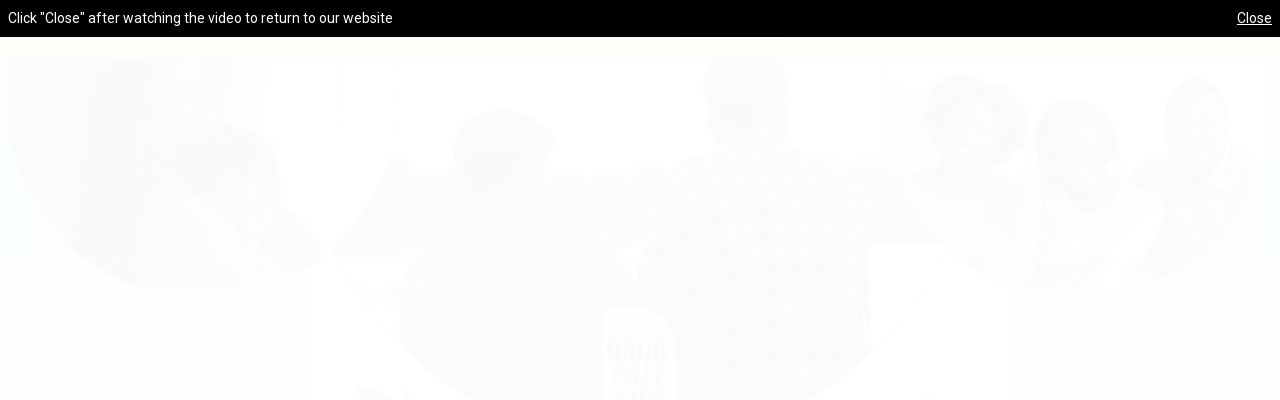

--- FILE ---
content_type: text/html; charset=UTF-8
request_url: https://drugfreekidscanada.org/support/parentstories/share-your-story/maxs-story-feeling-like-outcast/
body_size: 15757
content:
<!doctype html>
<html lang="en-US">
<head>
	<meta charset="UTF-8">
	<meta name="viewport" content="width=device-width, initial-scale=1">
	<link rel="profile" href="https://gmpg.org/xfn/11">
	<link rel="preconnect" href="https://fonts.googleapis.com">
	<link rel="preconnect" href="https://fonts.gstatic.com" crossorigin>

	<title>Max&#8217;s Story &#8211; Feeling like an Outcast &#8211; Drug Free Kids Canada</title>
<meta name='robots' content='max-image-preview:large' />
	<style>img:is([sizes="auto" i], [sizes^="auto," i]) { contain-intrinsic-size: 3000px 1500px }</style>
	<link rel="alternate" hreflang="en" href="https://drugfreekidscanada.org/support/parentstories/share-your-story/maxs-story-feeling-like-outcast/" />
<link rel="alternate" hreflang="x-default" href="https://drugfreekidscanada.org/support/parentstories/share-your-story/maxs-story-feeling-like-outcast/" />
<link rel='dns-prefetch' href='//www.google.com' />
<link rel='dns-prefetch' href='//ajax.googleapis.com' />
<link rel='dns-prefetch' href='//www.googletagmanager.com' />
<link rel='dns-prefetch' href='//fonts.googleapis.com' />
<link rel="alternate" type="application/rss+xml" title="Drug Free Kids Canada &raquo; Feed" href="https://drugfreekidscanada.org/feed/" />
<link rel="alternate" type="application/rss+xml" title="Drug Free Kids Canada &raquo; Comments Feed" href="https://drugfreekidscanada.org/comments/feed/" />
<script>
window._wpemojiSettings = {"baseUrl":"https:\/\/s.w.org\/images\/core\/emoji\/16.0.1\/72x72\/","ext":".png","svgUrl":"https:\/\/s.w.org\/images\/core\/emoji\/16.0.1\/svg\/","svgExt":".svg","source":{"concatemoji":"https:\/\/drugfreekidscanada.org\/wp-includes\/js\/wp-emoji-release.min.js?ver=6.8.3"}};
/*! This file is auto-generated */
!function(s,n){var o,i,e;function c(e){try{var t={supportTests:e,timestamp:(new Date).valueOf()};sessionStorage.setItem(o,JSON.stringify(t))}catch(e){}}function p(e,t,n){e.clearRect(0,0,e.canvas.width,e.canvas.height),e.fillText(t,0,0);var t=new Uint32Array(e.getImageData(0,0,e.canvas.width,e.canvas.height).data),a=(e.clearRect(0,0,e.canvas.width,e.canvas.height),e.fillText(n,0,0),new Uint32Array(e.getImageData(0,0,e.canvas.width,e.canvas.height).data));return t.every(function(e,t){return e===a[t]})}function u(e,t){e.clearRect(0,0,e.canvas.width,e.canvas.height),e.fillText(t,0,0);for(var n=e.getImageData(16,16,1,1),a=0;a<n.data.length;a++)if(0!==n.data[a])return!1;return!0}function f(e,t,n,a){switch(t){case"flag":return n(e,"\ud83c\udff3\ufe0f\u200d\u26a7\ufe0f","\ud83c\udff3\ufe0f\u200b\u26a7\ufe0f")?!1:!n(e,"\ud83c\udde8\ud83c\uddf6","\ud83c\udde8\u200b\ud83c\uddf6")&&!n(e,"\ud83c\udff4\udb40\udc67\udb40\udc62\udb40\udc65\udb40\udc6e\udb40\udc67\udb40\udc7f","\ud83c\udff4\u200b\udb40\udc67\u200b\udb40\udc62\u200b\udb40\udc65\u200b\udb40\udc6e\u200b\udb40\udc67\u200b\udb40\udc7f");case"emoji":return!a(e,"\ud83e\udedf")}return!1}function g(e,t,n,a){var r="undefined"!=typeof WorkerGlobalScope&&self instanceof WorkerGlobalScope?new OffscreenCanvas(300,150):s.createElement("canvas"),o=r.getContext("2d",{willReadFrequently:!0}),i=(o.textBaseline="top",o.font="600 32px Arial",{});return e.forEach(function(e){i[e]=t(o,e,n,a)}),i}function t(e){var t=s.createElement("script");t.src=e,t.defer=!0,s.head.appendChild(t)}"undefined"!=typeof Promise&&(o="wpEmojiSettingsSupports",i=["flag","emoji"],n.supports={everything:!0,everythingExceptFlag:!0},e=new Promise(function(e){s.addEventListener("DOMContentLoaded",e,{once:!0})}),new Promise(function(t){var n=function(){try{var e=JSON.parse(sessionStorage.getItem(o));if("object"==typeof e&&"number"==typeof e.timestamp&&(new Date).valueOf()<e.timestamp+604800&&"object"==typeof e.supportTests)return e.supportTests}catch(e){}return null}();if(!n){if("undefined"!=typeof Worker&&"undefined"!=typeof OffscreenCanvas&&"undefined"!=typeof URL&&URL.createObjectURL&&"undefined"!=typeof Blob)try{var e="postMessage("+g.toString()+"("+[JSON.stringify(i),f.toString(),p.toString(),u.toString()].join(",")+"));",a=new Blob([e],{type:"text/javascript"}),r=new Worker(URL.createObjectURL(a),{name:"wpTestEmojiSupports"});return void(r.onmessage=function(e){c(n=e.data),r.terminate(),t(n)})}catch(e){}c(n=g(i,f,p,u))}t(n)}).then(function(e){for(var t in e)n.supports[t]=e[t],n.supports.everything=n.supports.everything&&n.supports[t],"flag"!==t&&(n.supports.everythingExceptFlag=n.supports.everythingExceptFlag&&n.supports[t]);n.supports.everythingExceptFlag=n.supports.everythingExceptFlag&&!n.supports.flag,n.DOMReady=!1,n.readyCallback=function(){n.DOMReady=!0}}).then(function(){return e}).then(function(){var e;n.supports.everything||(n.readyCallback(),(e=n.source||{}).concatemoji?t(e.concatemoji):e.wpemoji&&e.twemoji&&(t(e.twemoji),t(e.wpemoji)))}))}((window,document),window._wpemojiSettings);
</script>
<link rel='stylesheet' id='formidable-css' href='https://drugfreekidscanada.org/wp-content/plugins/formidable/css/formidableforms.css?ver=1121048' media='all' />
<style id='wp-emoji-styles-inline-css'>

	img.wp-smiley, img.emoji {
		display: inline !important;
		border: none !important;
		box-shadow: none !important;
		height: 1em !important;
		width: 1em !important;
		margin: 0 0.07em !important;
		vertical-align: -0.1em !important;
		background: none !important;
		padding: 0 !important;
	}
</style>
<link rel='stylesheet' id='wp-block-library-css' href='https://drugfreekidscanada.org/wp-includes/css/dist/block-library/style.min.css?ver=6.8.3' media='all' />
<style id='classic-theme-styles-inline-css'>
/*! This file is auto-generated */
.wp-block-button__link{color:#fff;background-color:#32373c;border-radius:9999px;box-shadow:none;text-decoration:none;padding:calc(.667em + 2px) calc(1.333em + 2px);font-size:1.125em}.wp-block-file__button{background:#32373c;color:#fff;text-decoration:none}
</style>
<link rel='stylesheet' id='jetpack-layout-grid-css' href='https://drugfreekidscanada.org/wp-content/plugins/layout-grid/style.css?ver=1690309151' media='all' />
<link rel='stylesheet' id='coblocks-frontend-css' href='https://drugfreekidscanada.org/wp-content/plugins/coblocks/dist/style-coblocks-1.css?ver=3.1.16' media='all' />
<link rel='stylesheet' id='coblocks-extensions-css' href='https://drugfreekidscanada.org/wp-content/plugins/coblocks/dist/style-coblocks-extensions.css?ver=3.1.16' media='all' />
<link rel='stylesheet' id='coblocks-animation-css' href='https://drugfreekidscanada.org/wp-content/plugins/coblocks/dist/style-coblocks-animation.css?ver=2677611078ee87eb3b1c' media='all' />
<style id='global-styles-inline-css'>
:root{--wp--preset--aspect-ratio--square: 1;--wp--preset--aspect-ratio--4-3: 4/3;--wp--preset--aspect-ratio--3-4: 3/4;--wp--preset--aspect-ratio--3-2: 3/2;--wp--preset--aspect-ratio--2-3: 2/3;--wp--preset--aspect-ratio--16-9: 16/9;--wp--preset--aspect-ratio--9-16: 9/16;--wp--preset--color--black: #000000;--wp--preset--color--cyan-bluish-gray: #abb8c3;--wp--preset--color--white: #ffffff;--wp--preset--color--pale-pink: #f78da7;--wp--preset--color--vivid-red: #cf2e2e;--wp--preset--color--luminous-vivid-orange: #ff6900;--wp--preset--color--luminous-vivid-amber: #fcb900;--wp--preset--color--light-green-cyan: #7bdcb5;--wp--preset--color--vivid-green-cyan: #00d084;--wp--preset--color--pale-cyan-blue: #8ed1fc;--wp--preset--color--vivid-cyan-blue: #0693e3;--wp--preset--color--vivid-purple: #9b51e0;--wp--preset--gradient--vivid-cyan-blue-to-vivid-purple: linear-gradient(135deg,rgba(6,147,227,1) 0%,rgb(155,81,224) 100%);--wp--preset--gradient--light-green-cyan-to-vivid-green-cyan: linear-gradient(135deg,rgb(122,220,180) 0%,rgb(0,208,130) 100%);--wp--preset--gradient--luminous-vivid-amber-to-luminous-vivid-orange: linear-gradient(135deg,rgba(252,185,0,1) 0%,rgba(255,105,0,1) 100%);--wp--preset--gradient--luminous-vivid-orange-to-vivid-red: linear-gradient(135deg,rgba(255,105,0,1) 0%,rgb(207,46,46) 100%);--wp--preset--gradient--very-light-gray-to-cyan-bluish-gray: linear-gradient(135deg,rgb(238,238,238) 0%,rgb(169,184,195) 100%);--wp--preset--gradient--cool-to-warm-spectrum: linear-gradient(135deg,rgb(74,234,220) 0%,rgb(151,120,209) 20%,rgb(207,42,186) 40%,rgb(238,44,130) 60%,rgb(251,105,98) 80%,rgb(254,248,76) 100%);--wp--preset--gradient--blush-light-purple: linear-gradient(135deg,rgb(255,206,236) 0%,rgb(152,150,240) 100%);--wp--preset--gradient--blush-bordeaux: linear-gradient(135deg,rgb(254,205,165) 0%,rgb(254,45,45) 50%,rgb(107,0,62) 100%);--wp--preset--gradient--luminous-dusk: linear-gradient(135deg,rgb(255,203,112) 0%,rgb(199,81,192) 50%,rgb(65,88,208) 100%);--wp--preset--gradient--pale-ocean: linear-gradient(135deg,rgb(255,245,203) 0%,rgb(182,227,212) 50%,rgb(51,167,181) 100%);--wp--preset--gradient--electric-grass: linear-gradient(135deg,rgb(202,248,128) 0%,rgb(113,206,126) 100%);--wp--preset--gradient--midnight: linear-gradient(135deg,rgb(2,3,129) 0%,rgb(40,116,252) 100%);--wp--preset--font-size--small: 13px;--wp--preset--font-size--medium: 20px;--wp--preset--font-size--large: 36px;--wp--preset--font-size--x-large: 42px;--wp--preset--spacing--20: 0.44rem;--wp--preset--spacing--30: 0.67rem;--wp--preset--spacing--40: 1rem;--wp--preset--spacing--50: 1.5rem;--wp--preset--spacing--60: 2.25rem;--wp--preset--spacing--70: 3.38rem;--wp--preset--spacing--80: 5.06rem;--wp--preset--shadow--natural: 6px 6px 9px rgba(0, 0, 0, 0.2);--wp--preset--shadow--deep: 12px 12px 50px rgba(0, 0, 0, 0.4);--wp--preset--shadow--sharp: 6px 6px 0px rgba(0, 0, 0, 0.2);--wp--preset--shadow--outlined: 6px 6px 0px -3px rgba(255, 255, 255, 1), 6px 6px rgba(0, 0, 0, 1);--wp--preset--shadow--crisp: 6px 6px 0px rgba(0, 0, 0, 1);}:where(.is-layout-flex){gap: 0.5em;}:where(.is-layout-grid){gap: 0.5em;}body .is-layout-flex{display: flex;}.is-layout-flex{flex-wrap: wrap;align-items: center;}.is-layout-flex > :is(*, div){margin: 0;}body .is-layout-grid{display: grid;}.is-layout-grid > :is(*, div){margin: 0;}:where(.wp-block-columns.is-layout-flex){gap: 2em;}:where(.wp-block-columns.is-layout-grid){gap: 2em;}:where(.wp-block-post-template.is-layout-flex){gap: 1.25em;}:where(.wp-block-post-template.is-layout-grid){gap: 1.25em;}.has-black-color{color: var(--wp--preset--color--black) !important;}.has-cyan-bluish-gray-color{color: var(--wp--preset--color--cyan-bluish-gray) !important;}.has-white-color{color: var(--wp--preset--color--white) !important;}.has-pale-pink-color{color: var(--wp--preset--color--pale-pink) !important;}.has-vivid-red-color{color: var(--wp--preset--color--vivid-red) !important;}.has-luminous-vivid-orange-color{color: var(--wp--preset--color--luminous-vivid-orange) !important;}.has-luminous-vivid-amber-color{color: var(--wp--preset--color--luminous-vivid-amber) !important;}.has-light-green-cyan-color{color: var(--wp--preset--color--light-green-cyan) !important;}.has-vivid-green-cyan-color{color: var(--wp--preset--color--vivid-green-cyan) !important;}.has-pale-cyan-blue-color{color: var(--wp--preset--color--pale-cyan-blue) !important;}.has-vivid-cyan-blue-color{color: var(--wp--preset--color--vivid-cyan-blue) !important;}.has-vivid-purple-color{color: var(--wp--preset--color--vivid-purple) !important;}.has-black-background-color{background-color: var(--wp--preset--color--black) !important;}.has-cyan-bluish-gray-background-color{background-color: var(--wp--preset--color--cyan-bluish-gray) !important;}.has-white-background-color{background-color: var(--wp--preset--color--white) !important;}.has-pale-pink-background-color{background-color: var(--wp--preset--color--pale-pink) !important;}.has-vivid-red-background-color{background-color: var(--wp--preset--color--vivid-red) !important;}.has-luminous-vivid-orange-background-color{background-color: var(--wp--preset--color--luminous-vivid-orange) !important;}.has-luminous-vivid-amber-background-color{background-color: var(--wp--preset--color--luminous-vivid-amber) !important;}.has-light-green-cyan-background-color{background-color: var(--wp--preset--color--light-green-cyan) !important;}.has-vivid-green-cyan-background-color{background-color: var(--wp--preset--color--vivid-green-cyan) !important;}.has-pale-cyan-blue-background-color{background-color: var(--wp--preset--color--pale-cyan-blue) !important;}.has-vivid-cyan-blue-background-color{background-color: var(--wp--preset--color--vivid-cyan-blue) !important;}.has-vivid-purple-background-color{background-color: var(--wp--preset--color--vivid-purple) !important;}.has-black-border-color{border-color: var(--wp--preset--color--black) !important;}.has-cyan-bluish-gray-border-color{border-color: var(--wp--preset--color--cyan-bluish-gray) !important;}.has-white-border-color{border-color: var(--wp--preset--color--white) !important;}.has-pale-pink-border-color{border-color: var(--wp--preset--color--pale-pink) !important;}.has-vivid-red-border-color{border-color: var(--wp--preset--color--vivid-red) !important;}.has-luminous-vivid-orange-border-color{border-color: var(--wp--preset--color--luminous-vivid-orange) !important;}.has-luminous-vivid-amber-border-color{border-color: var(--wp--preset--color--luminous-vivid-amber) !important;}.has-light-green-cyan-border-color{border-color: var(--wp--preset--color--light-green-cyan) !important;}.has-vivid-green-cyan-border-color{border-color: var(--wp--preset--color--vivid-green-cyan) !important;}.has-pale-cyan-blue-border-color{border-color: var(--wp--preset--color--pale-cyan-blue) !important;}.has-vivid-cyan-blue-border-color{border-color: var(--wp--preset--color--vivid-cyan-blue) !important;}.has-vivid-purple-border-color{border-color: var(--wp--preset--color--vivid-purple) !important;}.has-vivid-cyan-blue-to-vivid-purple-gradient-background{background: var(--wp--preset--gradient--vivid-cyan-blue-to-vivid-purple) !important;}.has-light-green-cyan-to-vivid-green-cyan-gradient-background{background: var(--wp--preset--gradient--light-green-cyan-to-vivid-green-cyan) !important;}.has-luminous-vivid-amber-to-luminous-vivid-orange-gradient-background{background: var(--wp--preset--gradient--luminous-vivid-amber-to-luminous-vivid-orange) !important;}.has-luminous-vivid-orange-to-vivid-red-gradient-background{background: var(--wp--preset--gradient--luminous-vivid-orange-to-vivid-red) !important;}.has-very-light-gray-to-cyan-bluish-gray-gradient-background{background: var(--wp--preset--gradient--very-light-gray-to-cyan-bluish-gray) !important;}.has-cool-to-warm-spectrum-gradient-background{background: var(--wp--preset--gradient--cool-to-warm-spectrum) !important;}.has-blush-light-purple-gradient-background{background: var(--wp--preset--gradient--blush-light-purple) !important;}.has-blush-bordeaux-gradient-background{background: var(--wp--preset--gradient--blush-bordeaux) !important;}.has-luminous-dusk-gradient-background{background: var(--wp--preset--gradient--luminous-dusk) !important;}.has-pale-ocean-gradient-background{background: var(--wp--preset--gradient--pale-ocean) !important;}.has-electric-grass-gradient-background{background: var(--wp--preset--gradient--electric-grass) !important;}.has-midnight-gradient-background{background: var(--wp--preset--gradient--midnight) !important;}.has-small-font-size{font-size: var(--wp--preset--font-size--small) !important;}.has-medium-font-size{font-size: var(--wp--preset--font-size--medium) !important;}.has-large-font-size{font-size: var(--wp--preset--font-size--large) !important;}.has-x-large-font-size{font-size: var(--wp--preset--font-size--x-large) !important;}
:where(.wp-block-post-template.is-layout-flex){gap: 1.25em;}:where(.wp-block-post-template.is-layout-grid){gap: 1.25em;}
:where(.wp-block-columns.is-layout-flex){gap: 2em;}:where(.wp-block-columns.is-layout-grid){gap: 2em;}
:root :where(.wp-block-pullquote){font-size: 1.5em;line-height: 1.6;}
</style>
<link rel='stylesheet' id='ctct_form_styles-css' href='https://drugfreekidscanada.org/wp-content/plugins/constant-contact-forms/assets/css/style.css?ver=2.14.2' media='all' />
<link rel='stylesheet' id='page-list-style-css' href='https://drugfreekidscanada.org/wp-content/plugins/page-list/css/page-list.css?ver=5.9' media='all' />
<link rel='stylesheet' id='widgetopts-styles-css' href='https://drugfreekidscanada.org/wp-content/plugins/widget-options/assets/css/widget-options.css?ver=4.1.3' media='all' />
<link rel='stylesheet' id='wp-components-css' href='https://drugfreekidscanada.org/wp-includes/css/dist/components/style.min.css?ver=6.8.3' media='all' />
<link rel='stylesheet' id='godaddy-styles-css' href='https://drugfreekidscanada.org/wp-content/plugins/coblocks/includes/Dependencies/GoDaddy/Styles/build/latest.css?ver=2.0.2' media='all' />
<link rel='stylesheet' id='dfk2023-montserrat-css' href='https://fonts.googleapis.com/css2?family=Montserrat+Alternates%3Aital%2Cwght%400%2C400%3B0%2C500%3B0%2C600%3B0%2C700%3B0%2C800%3B1%2C400%3B1%2C500%3B1%2C600%3B1%2C700%3B1%2C800&#038;display=swap&#038;ver=1.0.5' media='all' />
<link rel='stylesheet' id='dfk2023-roboto-css' href='https://fonts.googleapis.com/css2?family=Roboto%3Aital%2Cwght%400%2C100%3B0%2C300%3B0%2C400%3B0%2C500%3B0%2C700%3B0%2C900%3B1%2C100%3B1%2C300%3B1%2C400%3B1%2C500%3B1%2C700%3B1%2C900&#038;display=swap&#038;ver=1.0.5' media='all' />
<link rel='stylesheet' id='dfk2023-fa-css' href='https://drugfreekidscanada.org/wp-content/themes/dfk2023/fonts/fontawesome6.3.0/css/fontawesome.min.css?ver=1.0.5' media='all' />
<link rel='stylesheet' id='dfk2023-fa-regular-css' href='https://drugfreekidscanada.org/wp-content/themes/dfk2023/fonts/fontawesome6.3.0/css/regular.min.css?ver=1.0.5' media='all' />
<link rel='stylesheet' id='dfk2023-fa-brands-css' href='https://drugfreekidscanada.org/wp-content/themes/dfk2023/fonts/fontawesome6.3.0/css/brands.min.css?ver=1.0.5' media='all' />
<link rel='stylesheet' id='dfk2023-style-css' href='https://drugfreekidscanada.org/wp-content/themes/dfk2023/style.css?ver=1.0.5' media='all' />
<script src="https://drugfreekidscanada.org/wp-includes/js/jquery/jquery.min.js?ver=3.7.1" id="jquery-core-js"></script>
<script src="https://drugfreekidscanada.org/wp-includes/js/jquery/jquery-migrate.min.js?ver=3.4.1" id="jquery-migrate-js"></script>

<!-- Google tag (gtag.js) snippet added by Site Kit -->
<!-- Google Analytics snippet added by Site Kit -->
<script src="https://www.googletagmanager.com/gtag/js?id=G-Q5K3ZJM57J" id="google_gtagjs-js" async></script>
<script id="google_gtagjs-js-after">
window.dataLayer = window.dataLayer || [];function gtag(){dataLayer.push(arguments);}
gtag("set","linker",{"domains":["drugfreekidscanada.org"]});
gtag("js", new Date());
gtag("set", "developer_id.dZTNiMT", true);
gtag("config", "G-Q5K3ZJM57J");
</script>
<script id="wpml-xdomain-data-js-extra">
var wpml_xdomain_data = {"css_selector":"wpml-ls-item","ajax_url":"https:\/\/drugfreekidscanada.org\/wp-admin\/admin-ajax.php","current_lang":"en","_nonce":"d463888c10"};
</script>
<script src="https://drugfreekidscanada.org/wp-content/plugins/sitepress-multilingual-cms/res/js/xdomain-data.js?ver=476000" id="wpml-xdomain-data-js" defer data-wp-strategy="defer"></script>
<link rel="https://api.w.org/" href="https://drugfreekidscanada.org/wp-json/" /><link rel="alternate" title="JSON" type="application/json" href="https://drugfreekidscanada.org/wp-json/wp/v2/pages/5842" /><link rel="EditURI" type="application/rsd+xml" title="RSD" href="https://drugfreekidscanada.org/xmlrpc.php?rsd" />
<meta name="generator" content="WordPress 6.8.3" />
<link rel="canonical" href="https://drugfreekidscanada.org/support/parentstories/share-your-story/maxs-story-feeling-like-outcast/" />
<link rel='shortlink' href='https://drugfreekidscanada.org/?p=5842' />
<link rel="alternate" title="oEmbed (JSON)" type="application/json+oembed" href="https://drugfreekidscanada.org/wp-json/oembed/1.0/embed?url=https%3A%2F%2Fdrugfreekidscanada.org%2Fsupport%2Fparentstories%2Fshare-your-story%2Fmaxs-story-feeling-like-outcast%2F" />
<link rel="alternate" title="oEmbed (XML)" type="text/xml+oembed" href="https://drugfreekidscanada.org/wp-json/oembed/1.0/embed?url=https%3A%2F%2Fdrugfreekidscanada.org%2Fsupport%2Fparentstories%2Fshare-your-story%2Fmaxs-story-feeling-like-outcast%2F&#038;format=xml" />
<meta name="generator" content="WPML ver:4.7.6 stt:1,4;" />
<meta name="generator" content="Site Kit by Google 1.166.0" />		<style id="wp-custom-css">
			.donor-carousel .coblocks-gallery.is-cropped .coblocks-gallery--item a, 
.donor-carousel .coblocks-gallery.is-cropped .coblocks-gallery--item img, 
.donor-carousel .coblocks-gallery.is-cropped .coblocks-gallery--item-thumbnail a, 
.donor-carousel .coblocks-gallery.is-cropped .coblocks-gallery--item-thumbnail img {
	height: auto;
	object-fit: contain;
	border: 2px solid orange;
}

.donor-carousel.has-arrows .coblocks-gallery-carousel-swiper-container {width: 80%; margin-left: auto; margin-right: auto;}

.donor-carousel .nav-button__prev,
.donor-carousel .nav-button__next {
	background-color: transparent;
}
.donor-carousel .nav-button__prev,
.donor-carousel .nav-button__next {
	width: 10%; margin: 0; padding: 0; z-index: 9999;
}

.donor-carousel .nav-button__prev .icon,
.donor-carousel .nav-button__next .icon {
	background-color: #c76b33;
}

/* hide the Parent Support Hub Survey on the /find/ page */
.page-id-16795 li.page-item-13736 > ul {display: none;}
.page-id-16798 li.page-item-13740 > ul {display: none;}

/* hide subnav in Parent Support Hub section */
.page-id-13736 #secondary .child-nav-widget {display: none !important;}
.page-id-18764 #secondary .sub-nav-widget {display: none !important;}
.page-id-13740 #secondary .child-nav-widget {display: none !important;}
.page-id-18778 #secondary .sub-nav-widget {display: none !important;}

/* Customize CSS for Parent Support Hub Survey */
form#form_parentsupporthubsurveypii-en .frm_form_fields fieldset {border: 0 none !important; padding: 0;}
form#form_parentsupporthubsurveypii-fr .frm_form_fields fieldset {border: 0 none !important; padding: 0;}
form#form_parentsupporthubsurveypii-en .frm_form_field.form-field {margin-bottom: 1em;}
form#form_parentsupporthubsurveypii-fr .frm_form_field.form-field {margin-bottom: 1em;}

/* CC Newsletter */
.ctct-form-19207 .ctct-form-field-submit,
.ctct-form-19210 .ctct-form-field-submit {text-align: right;}

.ctct-form-19207 input.ctct-email,
.ctct-form-19207 input.ctct-text,
.ctct-form-19210 input.ctct-email,
.ctct-form-19210 input.ctct-text {width: 100%;}

.ctct-form-19207 label,
.ctct-form-19210 label {display: block;}

.ctct-form-19207 .ctct-disclosure,
.ctct-form-19210 .ctct-disclosure {display: none;}

/* CC Webinars */
#webinar-signup-form {padding: 2vh 5vh;}
#webinar-signup-form input.ctct-email,
#webinar-signup-form input.ctct-text {width: 100%;}
#webinar-signup-form .ctct-disclosure {display: none;}
#webinar-signup-form .ctct-form-field-submit {margin-top: 3vh;}
.page-id-19315 .wp-block-column figure {margin: 0 0;}
.page-id-19409 .wp-block-column figure {margin: 0 0;}
figure.aligncenter figcaption {text-align: center;}
		</style>
		</head>

<body class="wp-singular page-template-default page page-id-5842 page-child parent-pageid-1709 wp-theme-dfk2023 ctct-dfk2023 depth-3 section-support">
<div id="page" class="site">
	<a class="skip-link screen-reader-text" href="#primary">Skip to content</a>
	<div id="misc-nav-mobile" class="mobile-only">
		<!-- #misc-nav copied into here by /js/dfk2023.js -->
	</div>
	<div id="pshbanner">
		<a href="/support/supporthub/"><strong>Do you need immediate support? <span class="underline">Live help</span> is available, 24/7.</strong></a>
		 
	</div>
	<header id="masthead" class="site-header">

		<div id="masthead-int">
					<div id="circle-head" role="presentation">
			<script>
				var randos = [];
				randos.push("https://drugfreekidscanada.org/wp-content/themes/dfk2023/img/masthead-rand/shutterstock_98638181_c.jpg");randos.push("https://drugfreekidscanada.org/wp-content/themes/dfk2023/img/masthead-rand/shutterstock_644382529.jpg");randos.push("https://drugfreekidscanada.org/wp-content/themes/dfk2023/img/masthead-rand/shutterstock_598270067_c.jpg");randos.push("https://drugfreekidscanada.org/wp-content/themes/dfk2023/img/masthead-rand/shutterstock_457189861_c.jpg");randos.push("https://drugfreekidscanada.org/wp-content/themes/dfk2023/img/masthead-rand/shutterstock_410999179_c.jpg");randos.push("https://drugfreekidscanada.org/wp-content/themes/dfk2023/img/masthead-rand/shutterstock_384284506_c.jpg");randos.push("https://drugfreekidscanada.org/wp-content/themes/dfk2023/img/masthead-rand/shutterstock_37933204_c.jpg");randos.push("https://drugfreekidscanada.org/wp-content/themes/dfk2023/img/masthead-rand/shutterstock_302797907.jpg");randos.push("https://drugfreekidscanada.org/wp-content/themes/dfk2023/img/masthead-rand/shutterstock_28466128_c.jpg");randos.push("https://drugfreekidscanada.org/wp-content/themes/dfk2023/img/masthead-rand/shutterstock_252466924_c.jpg");randos.push("https://drugfreekidscanada.org/wp-content/themes/dfk2023/img/masthead-rand/shutterstock_2231665765_c.jpg");randos.push("https://drugfreekidscanada.org/wp-content/themes/dfk2023/img/masthead-rand/shutterstock_2223875289_c.jpg");randos.push("https://drugfreekidscanada.org/wp-content/themes/dfk2023/img/masthead-rand/shutterstock_2156520027_c.jpg");randos.push("https://drugfreekidscanada.org/wp-content/themes/dfk2023/img/masthead-rand/shutterstock_2140021975_c.jpg");randos.push("https://drugfreekidscanada.org/wp-content/themes/dfk2023/img/masthead-rand/shutterstock_2093636716.jpg");randos.push("https://drugfreekidscanada.org/wp-content/themes/dfk2023/img/masthead-rand/shutterstock_2034198887_c.jpg");randos.push("https://drugfreekidscanada.org/wp-content/themes/dfk2023/img/masthead-rand/shutterstock_2002641386.jpg");randos.push("https://drugfreekidscanada.org/wp-content/themes/dfk2023/img/masthead-rand/shutterstock_1948581196_c.jpg");randos.push("https://drugfreekidscanada.org/wp-content/themes/dfk2023/img/masthead-rand/shutterstock_1904110654_c.jpg");randos.push("https://drugfreekidscanada.org/wp-content/themes/dfk2023/img/masthead-rand/shutterstock_1672040083_c.jpg");randos.push("https://drugfreekidscanada.org/wp-content/themes/dfk2023/img/masthead-rand/shutterstock_1343195978_c.jpg");randos.push("https://drugfreekidscanada.org/wp-content/themes/dfk2023/img/masthead-rand/shutterstock_1339923578_c.jpg");randos.push("https://drugfreekidscanada.org/wp-content/themes/dfk2023/img/masthead-rand/shutterstock_1110972962.jpg");randos.push("https://drugfreekidscanada.org/wp-content/themes/dfk2023/img/masthead-rand/2253840419-huge_c.jpg");			</script>
			<div class="random-featured" id="rf-left">
				<img src="https://drugfreekidscanada.org/wp-content/themes/dfk2023/img/masthead-rand/shutterstock_2223875289_c.jpg" alt="">
			</div>
			<div class="post-thumbnail" id="rf-centre">
				<img src="https://drugfreekidscanada.org/wp-content/themes/dfk2023/img/masthead-rand/main-fallback/shutterstock_1317997139.jpg" alt="" class="attachment-post-thumbnail size-post-thumbnail wp-post-image">			</div>
			<div class="random-featured" id="rf-right">
				<img src="https://drugfreekidscanada.org/wp-content/themes/dfk2023/img/masthead-rand/shutterstock_2034198887_c.jpg" alt="">
			</div>
		</div>

	
			<div id="masthead-logo" class="site-branding">
				<a href="/" rel="home"><img src="https://drugfreekidscanada.org/wp-content/themes/dfk2023/img/drug-free-kids-canada.png" alt="Drug Free Kids Canada"></a>
			</div>

			
		</div>
		
		<div id="site-nav-cluster">
			<nav id="important-links">
				<div id="important-links-int" class="constrain">
					<a id="nav-hub" href="/support/supporthub/"><img id="nav-hub-icon" src="https://drugfreekidscanada.org/wp-content/themes/dfk2023/img/support-hub_en.png" alt="Parent SupportHub"></a>
					
					<div id="burger-replace">
						<div id="misc-nav" class="no-mobile">
							<span><a href="/about-us/">About Us</a></span>
							<!-- #language-toggle modified by /js/dfk2023.js -->
							<span id="language-toggle"> 
								
<div class="wpml-ls-statics-shortcode_actions wpml-ls wpml-ls-legacy-list-horizontal">
	<ul><li class="wpml-ls-slot-shortcode_actions wpml-ls-item wpml-ls-item-en wpml-ls-current-language wpml-ls-first-item wpml-ls-last-item wpml-ls-item-legacy-list-horizontal">
				<a href="https://drugfreekidscanada.org/support/parentstories/share-your-story/maxs-story-feeling-like-outcast/" class="wpml-ls-link">
                    <span class="wpml-ls-native">English</span></a>
			</li></ul>
</div>
							</span>
							<span><a rel="search" href="/find/">Search</a></span>
						</div>
						<button id="burger" class="mobile-only menu-toggle" aria-controls="mainMenu" aria-expanded="false"><img src="https://drugfreekidscanada.org/wp-content/themes/dfk2023/img/burger.png" alt="Open our Main Navigation Menu"></button>
					</div>
				</div>
					
			</nav>

			<div id="site-navigation" class="constrain">
				<div id="site-nav-top"><img src="https://drugfreekidscanada.org/wp-content/themes/dfk2023/img/nav-bubble-top.png" alt=""></div>
				<div id="site-nav-mid">
					<nav class="main-navigation">
						<div class="menu-main-menu-container"><ul id="mainMenu" class="menu"><li id="menu-item-6505" class="menu-item menu-item-type-post_type menu-item-object-page menu-item-has-children menu-item-6505"><a href="https://drugfreekidscanada.org/talk/">Talk with your family</a>
<ul class="sub-menu">
	<li id="menu-item-16785" class="touchonly menu-item menu-item-type-post_type menu-item-object-page menu-item-16785"><a href="https://drugfreekidscanada.org/talk/">Talk with your family</a></li>
	<li id="menu-item-6534" class="menu-item menu-item-type-post_type menu-item-object-page menu-item-6534"><a href="https://drugfreekidscanada.org/talk/the-importance-of-communication/">The Importance of Communication</a></li>
	<li id="menu-item-6548" class="menu-item menu-item-type-post_type menu-item-object-page menu-item-6548"><a href="https://drugfreekidscanada.org/talk/tips-for-parents/">Tips for Parents</a></li>
	<li id="menu-item-6506" class="menu-item menu-item-type-post_type menu-item-object-page menu-item-6506"><a href="https://drugfreekidscanada.org/talk/intervention/">Intervention</a></li>
	<li id="menu-item-6533" class="menu-item menu-item-type-post_type menu-item-object-page menu-item-6533"><a href="https://drugfreekidscanada.org/talk/dfk-parenting-resources/">Resources for Parents</a></li>
	<li id="menu-item-15206" class="menu-item menu-item-type-custom menu-item-object-custom menu-item-15206"><a href="/talk/talkingcannabis/">Talking Cannabis</a></li>
</ul>
</li>
<li id="menu-item-12674" class="menu-item menu-item-type-post_type menu-item-object-page menu-item-has-children menu-item-12674"><a href="https://drugfreekidscanada.org/issues/">The Issues</a>
<ul class="sub-menu">
	<li id="menu-item-16786" class="touchonly menu-item menu-item-type-post_type menu-item-object-page menu-item-16786"><a href="https://drugfreekidscanada.org/issues/">The Issues</a></li>
	<li id="menu-item-15166" class="menu-item menu-item-type-post_type menu-item-object-page menu-item-15166"><a href="https://drugfreekidscanada.org/issues/the-opioid-crisis/">The Opioid Crisis</a></li>
	<li id="menu-item-15165" class="menu-item menu-item-type-post_type menu-item-object-page menu-item-15165"><a href="https://drugfreekidscanada.org/issues/use-of-prescription-drugs/">Prescription &#038; OTC Medications</a></li>
	<li id="menu-item-6525" class="menu-item menu-item-type-post_type menu-item-object-page menu-item-6525"><a href="https://drugfreekidscanada.org/issues/drugs-and-driving/">Impaired Driving</a></li>
	<li id="menu-item-6856" class="menu-item menu-item-type-post_type menu-item-object-page menu-item-6856"><a href="https://drugfreekidscanada.org/issues/vaping/">Vaping</a></li>
	<li id="menu-item-20140" class="menu-item menu-item-type-post_type menu-item-object-page menu-item-20140"><a href="https://drugfreekidscanada.org/issues/drug-facilitated-sexual-assault/">Drug Facilitated Sexual Assault</a></li>
	<li id="menu-item-20538" class="menu-item menu-item-type-post_type menu-item-object-page menu-item-20538"><a href="https://drugfreekidscanada.org/issues/stress-and-drug-use/">Stress and Drug use</a></li>
</ul>
</li>
<li id="menu-item-12655" class="menu-item menu-item-type-post_type menu-item-object-page menu-item-has-children menu-item-12655"><a href="https://drugfreekidscanada.org/drug-spotlights/">Drug Spotlights</a>
<ul class="sub-menu">
	<li id="menu-item-16787" class="touchonly menu-item menu-item-type-post_type menu-item-object-page menu-item-16787"><a href="https://drugfreekidscanada.org/drug-spotlights/">Drug Spotlights</a></li>
	<li id="menu-item-6552" class="menu-item menu-item-type-post_type menu-item-object-page menu-item-6552"><a href="https://drugfreekidscanada.org/drug-spotlights/alcohol/">Alcohol</a></li>
	<li id="menu-item-2863" class="menu-item menu-item-type-post_type menu-item-object-page menu-item-2863"><a href="https://drugfreekidscanada.org/drug-spotlights/cannabis/">Cannabis</a></li>
	<li id="menu-item-15167" class="menu-item menu-item-type-post_type menu-item-object-page menu-item-15167"><a href="https://drugfreekidscanada.org/drug-spotlights/cocaine-crack/">Cocaine &#038; Crack</a></li>
	<li id="menu-item-12657" class="menu-item menu-item-type-post_type menu-item-object-page menu-item-12657"><a href="https://drugfreekidscanada.org/drug-spotlights/fentanyl/">Fentanyl</a></li>
	<li id="menu-item-19985" class="menu-item menu-item-type-post_type menu-item-object-page menu-item-19985"><a href="https://drugfreekidscanada.org/drug-spotlights/cns-depressants/">GBH &#038; Rohypnol</a></li>
	<li id="menu-item-12656" class="menu-item menu-item-type-post_type menu-item-object-page menu-item-12656"><a href="https://drugfreekidscanada.org/drug-spotlights/heroin/">Heroin</a></li>
	<li id="menu-item-15168" class="menu-item menu-item-type-post_type menu-item-object-page menu-item-15168"><a href="https://drugfreekidscanada.org/drug-spotlights/meth/">Meth</a></li>
	<li id="menu-item-6558" class="menu-item menu-item-type-post_type menu-item-object-page menu-item-6558"><a href="https://drugfreekidscanada.org/drug-spotlights/prescription-drugs/">Prescription Drugs</a></li>
	<li id="menu-item-6555" class="menu-item menu-item-type-post_type menu-item-object-page menu-item-6555"><a href="https://drugfreekidscanada.org/drug-spotlights/illegal-drugs/">Illegal Drugs</a></li>
	<li id="menu-item-6553" class="menu-item menu-item-type-post_type menu-item-object-page menu-item-6553"><a href="https://drugfreekidscanada.org/drug-spotlights/other-substances/">Other Substances</a></li>
	<li id="menu-item-6559" class="menu-item menu-item-type-post_type menu-item-object-page menu-item-6559"><a href="https://drugfreekidscanada.org/drug-spotlights/drug-info/">Drug Guide</a></li>
</ul>
</li>
<li id="menu-item-15187" class="menu-item menu-item-type-post_type menu-item-object-page current-page-ancestor menu-item-has-children menu-item-15187"><a href="https://drugfreekidscanada.org/support/">You’re Not Alone</a>
<ul class="sub-menu">
	<li id="menu-item-16788" class="touchonly menu-item menu-item-type-post_type menu-item-object-page current-page-ancestor menu-item-16788"><a href="https://drugfreekidscanada.org/support/">You’re Not Alone</a></li>
	<li id="menu-item-15191" class="menu-item menu-item-type-post_type menu-item-object-page menu-item-15191"><a href="https://drugfreekidscanada.org/support/supporthub/">Parent Support Hub</a></li>
	<li id="menu-item-19379" class="menu-item menu-item-type-post_type menu-item-object-page menu-item-19379"><a href="https://drugfreekidscanada.org/support/webinars/">Let&#8217;s Talk Drugs</a></li>
	<li id="menu-item-6523" class="menu-item menu-item-type-post_type menu-item-object-page menu-item-6523"><a href="https://drugfreekidscanada.org/support/building-your-support-group/">Building Your Support Group</a></li>
	<li id="menu-item-6511" class="menu-item menu-item-type-post_type menu-item-object-page menu-item-6511"><a href="https://drugfreekidscanada.org/support/get-help-in-your-region/">Resources in your region</a></li>
	<li id="menu-item-15223" class="menu-item menu-item-type-post_type menu-item-object-page menu-item-15223"><a href="https://drugfreekidscanada.org/support/treatment-recovery/">Seeking Treatment</a></li>
	<li id="menu-item-15421" class="menu-item menu-item-type-post_type menu-item-object-page current-page-ancestor menu-item-15421"><a href="https://drugfreekidscanada.org/support/parentstories/">Family Stories</a></li>
</ul>
</li>
<li id="menu-item-6493" class="menu-item menu-item-type-post_type menu-item-object-page menu-item-6493"><a href="https://drugfreekidscanada.org/donate/">We Can’t Do Without You. Donate Today.</a></li>
</ul></div>						<a id="mobile-donate" class="mobile-only" href="/donate/">
						We Can’t Do Without You. Donate Today.						</a>
					</nav>
				</div>
				<div id="site-nav-btm"><img src="https://drugfreekidscanada.org/wp-content/themes/dfk2023/img/nav-bubble-btm.png" alt=""></div>
			</div>
		</div>
	</header>
	<div id="mainbody" class="constrain">
	<main id="primary" class="site-main">

		
<article id="post-5842" class="post-5842 page type-page status-publish hentry">
	<header class="entry-header">
		<h1 class="entry-title">Max&#8217;s Story &#8211; Feeling like an Outcast</h1>	</header><!-- .entry-header -->

	<div class="entry-content">
		
<h1 class="wp-block-heading">I guess you could say I was your average outcast</h1>





<figure class="wp-block-image size-large"><a href="https://www.drugfreekidscanada.org/wp-content/uploads/2018/04/IMG_1334-2.jpg"><img fetchpriority="high" decoding="async" width="1024" height="800" src="https://www.drugfreekidscanada.org/wp-content/uploads/2018/04/IMG_1334-2-1024x800.jpg" alt="" class="wp-image-5846" srcset="https://www.drugfreekidscanada.org/wp-content/uploads/2018/04/IMG_1334-2-1024x800.jpg 1024w, https://www.drugfreekidscanada.org/wp-content/uploads/2018/04/IMG_1334-2-300x234.jpg 300w, https://www.drugfreekidscanada.org/wp-content/uploads/2018/04/IMG_1334-2-768x600.jpg 768w" sizes="(max-width: 1024px) 100vw, 1024px" /></a></figure>



<p>I came from a family where my mother had a crippling mental illness and my father living in another part of town that to me seemed to be light-years away.</p>



<p>When I was younger, I moved from school to school so often that I never really understood what a friend was or how to fit in. I faced many challenges, like being bullied at school for not being smart. I remember students rushing over to my desk when report cards got handed out just so they could ridicule me. After getting broken down at school, I would come home every day to a new traumatic event inflicted on me by my mother.</p>



<p>What helped me was soccer. I was a star soccer player on my city&#8217;s competitive team. My dad picked me up and took me to soccer practices or games almost every other day so that was my escape from everything; the field was my safe haven.</p>



<p>This went on till the end of grade 7 when I was 12 years old. I was so sick and tired of the emotional abuse I was receiving at home and school. I still remember the day that I asked my dad if I could come move in with him. We went to go get soup from our favourite oriental restaurant. I looked at him in the eyes and said “Dad, can I come live with you?”</p>



<p>He looked at me and said &#8220;yes&#8221;. I was so happy and filled with joy. All I needed to do now was plan a way for me to make this drastic move. Going to my mother with a mental illness and telling her that I wanted to move in with her ex-husband, the one person in the world whose name she never wanted to hear again, was not an option. So I pulled a fast one. One weekend while I was visiting him, I simply stayed there.</p>



<p>The backlash from that decision was so horrible that it completely deteriorated my relationship with mother, but somehow I felt free on the inside.</p>



<p>I felt so free that I decided to quit soccer. First because it became a drag to get to the practices and second because I wasn’t living with mom, so a lot of my stress wasn’t there anymore. Also, I didn&#8217;t really excel on the field any longer, I had started getting lazy, didn’t take it seriously so I finally quit.</p>



<p>Fast-forward to Grade 9 in a brand new city. Starting high school where everyone seems to know each other was rough. It got so depressing for me that I failed everything and was never happy. My dad talked to me almost every day, pressuring me to be successful at school. He was disappointed at me for failing even the basic subjects like music.</p>



<p><strong>Max&#8217;s WTF Moments</strong></p>



<p>I was so depressed and lethargic, that one day after school when I went up to my room, my dad followed me up and asked me, “Max, are you taking anything?” I looked at him and said, “What do you mean?”</p>



<p>I was literally so clueless to what he meant until he asked me flat out if I was on any drugs. Now at the time I wasn’t.</p>



<p>But he kept persisting that I tell him and pushed and pushed until I just finally said “Yeah, yeah, I smoke weed” I really just wanted to see what his reaction would be because he obviously he had something he wanted to say.</p>



<p>He told me that he had kind of figured that out, but that it was totally okay!</p>



<p>He also told me at the same time that smoking weed was a waste of time. But I had already tuned out after he’d said it was okay; that’s when I had my first WTF moment of my life.</p>



<p>After our little talk I didn’t think much about it until the following Friday, when he called me and said, “ Look on top of your dresser.” There I found a joint rolled and had the second most WTF moment of my life.</p>



<p>I was so stoked to go smoke weed for my first time &#8211; I literally jumped around like a little kid. I sat down and smoked it and I felt f-king amazing. Everything tasted better, everything felt better, everything was just way better high.</p>



<p>I smoked it every day; at lunch and after school and that’s how I finally found my first group of friends. So began my mental addiction to weed.</p>



<p>I wasn’t just smoking weed to cope with the negative stuff I felt &#8211; the problem was I also had to smoke with these guys so they wouldn’t leave me. I hadn’t had friends in a long time so I wasn’t about to let this opportunity slide away. I started skipping every day to go smoke with these guys and ended up flunking Grade 9.</p>



<p>Then I had to go to an alternative learning school, where most troubled teenagers end up. I was still smoking weed almost daily but some how got my shit together and passed my grade 10.</p>



<p>While I was in Grade 10, I realized that smoking every day isn’t cheap and I needed a way to keep up with my habit, so I started selling it.</p>



<p>That’s when I met my next new group of friends. One day, as I was walking past the local dealer’s house , he stopped me and asked if he could buy some weed. He started talking to me about other drugs, and how selling those other drugs was way better then selling weed. That’s when a wad of money accidentally fell out of his pocket. Looking at the money, I was star struck; he instantly became my new mentor. I wanted him to tell me how to sell it and everything in between. This guy to me was the coolest.</p>



<p>He had tattoos everywhere, women all over him &#8211; I wanted to be just like him to the point where everyone started calling me the little version of him.</p>



<p>I did my first line of cocaine with him, my first Xanax with him; I even smoked crack and meth for the first time with his friend. I felt like a god. I went to school everyday in Grade 12 high off my ass. I got involved in serious criminal activity like robbery and drug trafficking large amounts that I’d end up taking myself , and then owing him a ton of cash.</p>



<p>I started owing him so much money at one point that I literally had to sell him my clothes and some other things just to get more.</p>



<p>I met a lot of messed up people; women who couldn’t see their daughters because they were hooked on crack, guys living in tents stealing money from their parents to smoke meth. My life was occupied by addiction to cocaine, Xanax and criminal activity. I couldn’t keep a job, I was barely scraping by in school: the only things that mattered to me were drugs, money and violence.</p>



<p>One day I was at the house of a guy who was my main drug supplier along with someone else I thought was my friend. He showed me a shotgun and asked if I could hold on to it for him. I was nervous as hell just looking at it, but I went ahead and took it anyway. I was worried that if I didn’t hide it for them they think that I was afraid or something so I did it &#8211; I hid the shotgun in my house.</p>



<p>I think I did it to feel loved. I wasn&#8217;t getting love anywhere in my life, so I started looking for it in all the wrong places and it led me here.</p>



<p>I had gone from being a star soccer player to becoming heavily addicted to cocaine and Xanax and having a gun in my room. I was dead broke, and owed that dealer about $1500.</p>



<p>After a while, I started feeling like I didn’t belong in my body every time I did any drug. The drugs I used were allegedly supposed to make me feel more social, and yet I started to feel more quiet and reserved. I was losing sleep, losing weight and my face looked drained.</p>



<p>I got really real pissed off whenever I’d look in the mirror. The person I saw just wasn’t me. My social life and my family life deteriorated, and I almost died several times from an overdose.</p>



<p>As time went on, I just kept on adding more and more problems until one day, I heard my dad shout my name. I went downstairs to see what he was shouting about and Boom! Right in front of me was the shotgun I was hiding in my room.</p>



<p>My dad was absolutely wide eyed and I was speechless. I was thrown out of my house, with my stepmother threatening to call the cops on me. I will never forget that look of disappointment I got from my dad. I had nowhere left to go, everything felt hopeless. I wanted to kill myself.</p>



<p><strong>I never will forget that all-important life shattering moment where I said. Enough was enough!</strong></p>



<p>I couldn’t even afford to do drugs anymore; I still owed that &#8220;cool” friend of mine 1500$. I had nowhere to go but back in with my mom.&nbsp; She was generous enough and had been taking her medication for long enough I felt safe. Well, I felt a lot safer then I did where I had been doing drugs anyways.</p>



<p>While I was away from everything, I had no job, no money, there was only one thing I could do and that was reflect. I decided that living with my mom was going to be a whole new page of life for me and I would never ever touch drugs or go near those kind of people again. Now that it’s been a while, I realize that drug dealer wasn’t so cool and he wasn’t my friend.</p>



<p>I got clean, started eating healthy again, doing things I love, like making music and started surrounding myself with people with high academic values. Although days are still rough for me sometimes, I know deep down that my dad finding that gun in my room was the best thing that could’ve ever happened to me.</p>



<p><strong>A&nbsp;New Life in Recovery&nbsp;</strong></p>



<p>Max is meeting new people, enjoying his&nbsp; healthy lifestyle and working out to regain the physical strength he lost while abusing drugs. He hopes to begin public speaking, like one of his inspirations,&nbsp;<a href="https://inspirebyexample.ca/" target="_blank" rel="noreferrer noopener">Recovery Advocate, Chris Cull.</a></p>



<p>Max wants to help make an impact and inspire youth by really bringing a new dynamic to educating the dangers of drug abuse to kids.</p>



<p>“<em>I am still very young and I feel like when kids see someone who is not in their age bracket speaking to them about such serious issues,&nbsp;they don&#8217;t&nbsp;take it seriously &#8211; I know I sure didn&#8217;t back in grade 9!&nbsp; I feel that talking to someone they can relate to, like me, can help kids understand the WHY.</em>”</p>



<p>If you would like to get in touch with Max, please email&nbsp;<a href="mailto:info@drugfreekidscanada.org.">info@drugfreekidscanada.org</a>.</p>
	</div><!-- .entry-content -->

	
</article><!-- #post-5842 -->

	</main><!-- #main -->


<aside id="secondary" class="widget-area">
	<section id="shortcodes-ultimate-3" class="sub-nav-widget widget shortcodes-ultimate"><h2 class="widget-title">More in this section &#8230;</h2><div class="textwidget">
<!-- Page-list plugin v.5.9 wordpress.org/plugins/page-list/ -->
<ul class="page-list ">
<li class="page_item page-item-1744"><a href="https://drugfreekidscanada.org/support/parentstories/share-your-story/thoughts-of-christian/">Thoughts of Christian</a></li>
<li class="page_item page-item-1754"><a href="https://drugfreekidscanada.org/support/parentstories/share-your-story/on-the-path-to-the-dead-zone/">On the path to the &#8220;Dead Zone&#8221;</a></li>
<li class="page_item page-item-1827"><a href="https://drugfreekidscanada.org/support/parentstories/share-your-story/bruce-oake-a-lifelong-struggle/">Bruce Oake &#8211; a lifelong struggle</a></li>
<li class="page_item page-item-1847"><a href="https://drugfreekidscanada.org/support/parentstories/share-your-story/drug-abuse-a-one-sided-game/">Drug use &#8211; A one-sided game</a></li>
<li class="page_item page-item-2323"><a href="https://drugfreekidscanada.org/support/parentstories/share-your-story/from-loss-to-lost/">Chris Cull  &#8211;  From Loss to Lost to Recovery</a></li>
<li class="page_item page-item-2334"><a href="https://drugfreekidscanada.org/support/parentstories/share-your-story/davids-story-a-fathers-grief/">David&#8217;s story &#8211; A father&#8217;s grief</a></li>
<li class="page_item page-item-3546"><a href="https://drugfreekidscanada.org/support/parentstories/share-your-story/davids-story-one-year-later/">David&#8217;s story &#8211; One year later</a></li>
<li class="page_item page-item-3661"><a href="https://drugfreekidscanada.org/support/parentstories/share-your-story/a-mothers-dilemma-letting-go-to-get-a-son-back/">A mother&#8217;s dilemma &#8211; Letting go to get a son back</a></li>
<li class="page_item page-item-4735"><a href="https://drugfreekidscanada.org/support/parentstories/share-your-story/no-one-is-invincible/">No one is invincible&#8230;Derek&#8217;s story</a></li>
<li class="page_item page-item-4893"><a href="https://drugfreekidscanada.org/support/parentstories/share-your-story/remembering-francesco/">Remembering Francesco</a></li>
<li class="page_item page-item-5101"><a href="https://drugfreekidscanada.org/support/parentstories/share-your-story/olivias-story/">Olivia&#8217;s Story</a></li>
<li class="page_item page-item-5842 current_page_item"><a href="https://drugfreekidscanada.org/support/parentstories/share-your-story/maxs-story-feeling-like-outcast/" aria-current="page">Max&#8217;s Story &#8211; Feeling like an Outcast</a></li>
<li class="page_item page-item-9226"><a href="https://drugfreekidscanada.org/support/parentstories/share-your-story/kassias-story-finding-power-in-adversity/">Kassia&#8217;s Story &#8211; Finding power in adversity</a></li>

</ul></div></section><section id="shortcodes-ultimate-2" class="child-nav-widget widget shortcodes-ultimate"><h2 class="widget-title">More in this section &#8230;</h2><div class="textwidget">
<!-- Page-list plugin v.5.9 wordpress.org/plugins/page-list/ -->
<!-- no pages to show --></div></section></aside><!-- #secondary -->
	</div><!-- div opened in header.php -->
	<div id="personalization">
		<div id="cta-tmp-donate">
			<!-- donations CTA is a placeholder until Personalization Functionality is implemented -->
			<a href="/donate/"><img id="cta-tmp-donate-img" src="https://drugfreekidscanada.org/wp-content/themes/dfk2023/tmp/CTA_donate_en.png" alt="Your donations help us make a difference in the lives of Canadian families! Please donate today!"></a>
		</div>
	</div>
	<footer id="colophon" class="site-footer">
		<div id="colophon-int" class="constrain">
			<nav id="colophon-navigation" class="footer-navigation">
				<div class="menu-footer-menu-container"><ul id="footerMenu" class="menu"><li id="menu-item-16775" class="menu-item menu-item-type-post_type menu-item-object-page menu-item-16775"><a href="https://drugfreekidscanada.org/about-us/who-we-are/corporate-donors/">Our Donors</a></li>
<li id="menu-item-16776" class="menu-item menu-item-type-post_type menu-item-object-page menu-item-16776"><a href="https://drugfreekidscanada.org/about-us/who-we-are/our-partners/">Our Partners</a></li>
<li id="menu-item-16777" class="menu-item menu-item-type-post_type menu-item-object-page menu-item-16777"><a href="https://drugfreekidscanada.org/about-us/who-we-are/supporters/">Our Supporters</a></li>
<li id="menu-item-16778" class="menu-item menu-item-type-post_type menu-item-object-page menu-item-16778"><a href="https://drugfreekidscanada.org/about-us/who-we-are/our-board/">Our Board</a></li>
<li id="menu-item-16779" class="menu-item menu-item-type-post_type menu-item-object-page menu-item-16779"><a href="https://drugfreekidscanada.org/about-us/who-we-are/our-advisory-council-2/">Our Advisory Council</a></li>
</ul></div>			</nav>
			<div id="colophon-socials">
				<ul>
					<li><a aria-label="Facebook" href="https://www.facebook.com/DrugFreeKidsCanada" target="_blank"><i class="fa-brands fa-facebook-f" title="Facebook" aria-hidden="true"></i></a></li>
					<li><a aria-label="Twitter" href="https://twitter.com/DrugFreeKidsCda" target="_blank"><i class="fa-brands fa-twitter" title="Twitter" aria-hidden="true"></i></a></li>
					<li><a aria-label="Instagram" href="https://www.instagram.com/dfk_canada/" target="_blank"><i class="fa-brands fa-instagram" title="Instagram" aria-hidden="true"></i></a></li>
					<li><a aria-label="YouTube" href="https://www.youtube.com/@DrugFreeCanada" target="_blank"><i class="fa-brands fa-youtube" title="YouTube" aria-hidden="true"></i></a></li>
					<li><a aria-label="Send us an email" href="mailto:info@drugfreekidscanada.org" target="_blank"><i class="fa-regular fa-envelope" title="Email" aria-hidden="true"></i></a></li>
				</ul>
			</div>
			<div class="site-info">
				&copy; 2026 <abbr title="Drug Free Kids">DFK</abbr> Canada			</div>
		</div>
	</footer>
</div>

<!-- Brand Announcement -->

			<div id="dfkc-substance-overlay" onclick="javascript: hideBrandChange();">
				<div id="dfkc-substance-overlay-int" onclick="javascript: hideBrandChange();">
					<iframe id="dfkc-substance-iframe" src="https://www.youtube.com/embed/uppkVpEllS8?autoplay=1&mute=1" frameborder="0" allow="accelerometer; autoplay; clipboard-write; encrypted-media; gyroscope; picture-in-picture; web-share" referrerpolicy="strict-origin-when-cross-origin" allowfullscreen></iframe>
				</div>
				<div id="dfkc-substance-overlay-close" style="position: absolute; height: auto; top: 0; left: 0; right: 0; background-color: #000; color: #fff; margin: 0; padding: 8px; z-index: 99999;">
					<p style="margin:0; padding: 0; color: #fff; font-size: 14px;">Click &quot;Close&quot; after watching the video to return to our website <a style="text-decoration: underline; float: right;" href="javascript: hideBrandChange();">Close</a></p>
				</div>
				<style>
					#dfkc-substance-overlay {display: none; cursor: pointer; position: absolute; top: 0; left: 0; width: 100%; height: 100%; background-color: rgba(255,255,255,0.98); z-index: 99997; position: fixed;}
					#dfkc-substance-overlay.announcementOn {display: block;}
					#dfkc-substance-overlay-int {position: absolute; top: 50%; left: 50%; transform: translate(-50%, -50%); z-index: 99998; padding: 1%; width: 98%; height: auto; max-width: 1440px; text-align: center;}
					#dfkc-substance-iframe {width: 98%; height: auto; aspect-ratio: 16/9; border-radius: 12px;}
				</style>
				<script>
				function showBrandChange() {
					const iframe = document.getElementById('dfkc-substance-iframe');
					iframe.setAttribute("src", "https://www.youtube.com/embed/uppkVpEllS8?autoplay=1&mute=1");
					const announcement = document.getElementById('dfkc-substance-overlay');
					announcement.classList.add('announcementOn');
					document.cookie = "dfksubs10=seen; expires=1771602235; path=/";				
				}
				
				function hideBrandChange() {
					const announcement = document.getElementById('dfkc-substance-overlay');
					announcement.classList.remove('announcementOn');
					const iframe = document.getElementById('dfkc-substance-iframe');
					iframe.setAttribute('src', '');
				}
				setTimeout(showBrandChange, 2000); 
				// showBrandChange();
				</script>
				
			</div>
<!-- /Brand Announcement -->

<script type="speculationrules">
{"prefetch":[{"source":"document","where":{"and":[{"href_matches":"\/*"},{"not":{"href_matches":["\/wp-*.php","\/wp-admin\/*","\/wp-content\/uploads\/*","\/wp-content\/*","\/wp-content\/plugins\/*","\/wp-content\/themes\/dfk2023\/*","\/*\\?(.+)"]}},{"not":{"selector_matches":"a[rel~=\"nofollow\"]"}},{"not":{"selector_matches":".no-prefetch, .no-prefetch a"}}]},"eagerness":"conservative"}]}
</script>
<link rel='stylesheet' id='wpml-legacy-horizontal-list-0-css' href='https://drugfreekidscanada.org/wp-content/plugins/sitepress-multilingual-cms/templates/language-switchers/legacy-list-horizontal/style.min.css?ver=1' media='all' />
<script src="https://drugfreekidscanada.org/wp-content/plugins/coblocks/dist/js/coblocks-animation.js?ver=3.1.16" id="coblocks-animation-js"></script>
<script src="https://drugfreekidscanada.org/wp-content/plugins/coblocks/dist/js/vendors/tiny-swiper.js?ver=3.1.16" id="coblocks-tiny-swiper-js"></script>
<script id="coblocks-tinyswiper-initializer-js-extra">
var coblocksTinyswiper = {"carouselPrevButtonAriaLabel":"Previous","carouselNextButtonAriaLabel":"Next","sliderImageAriaLabel":"Image"};
</script>
<script src="https://drugfreekidscanada.org/wp-content/plugins/coblocks/dist/js/coblocks-tinyswiper-initializer.js?ver=3.1.16" id="coblocks-tinyswiper-initializer-js"></script>
<script src="https://drugfreekidscanada.org/wp-content/plugins/constant-contact-forms/assets/js/ctct-plugin-recaptcha-v2.min.js?ver=2.14.2" id="recaptcha-v2-js"></script>
<script async="async" defer src="//www.google.com/recaptcha/api.js?hl=en&amp;onload=renderReCaptcha&amp;render=explicit&amp;ver=2.14.2" id="recaptcha-lib-v2-js"></script>
<script src="https://drugfreekidscanada.org/wp-content/plugins/constant-contact-forms/assets/js/ctct-plugin-frontend.min.js?ver=2.14.2" id="ctct_frontend_forms-js"></script>
<script src="https://ajax.googleapis.com/ajax/libs/jquery/3.7.1/jquery.min.js?ver=6.8.3" id="jquery.3.7.1-js"></script>
<script src="https://drugfreekidscanada.org/wp-content/themes/dfk2023/js/navigation.js?ver=1.0.5" id="dfk2023-navigation-js"></script>
<script src="https://drugfreekidscanada.org/wp-content/themes/dfk2023/js/dfk2023.js?ver=1.0.5" id="dfk2023-js"></script>

</body>
</html>


--- FILE ---
content_type: text/css
request_url: https://drugfreekidscanada.org/wp-content/themes/dfk2023/style.css?ver=1.0.5
body_size: 7558
content:
/*!
Theme Name: DFK 2023
Description: DFK 2023 is a custom theme based on underscores.me which requires WPML and uses FontAwesome (locally).
Version: 1.0.1
Tested up to: 6.1.1
Requires PHP: 5.6
Text Domain: dfk2023
*/


/* -----------------------------------------------------------------------------
Normalize: normalize.css v8.0.1 | MIT License | github.com/necolas/normalize.css 
----------------------------------------------------------------------------- */

html { line-height: 1.15; -webkit-text-size-adjust: 100%; }
body { margin: 0;}
main { display: block; }
h1 { font-size: 2em; margin: 0.67em 0; }
hr { box-sizing: content-box; height: 0; overflow: visible; }
pre { font-family: monospace, monospace; font-size: 1em; }
a { background-color: transparent; }
abbr[title] { border-bottom: none; text-decoration: underline; text-decoration: underline dotted; }
b, strong { font-weight: bolder; }
code, kbd, samp { font-family: monospace, monospace; font-size: 1em; }
small { font-size: 80%; }
sub, sup { font-size: 75%; line-height: 0; position: relative; vertical-align: baseline; }
sub { bottom: -0.25em; }
sup { top: -0.5em; }
img { border-style: none; }
button, input, optgroup, select, textarea { font-family: inherit; font-size: 100%; line-height: 1.15; margin: 0; }
button, input { overflow: visible; }
button, select { text-transform: none; }
button, [type="button"], [type="reset"], [type="submit"] { -webkit-appearance: button; }
button::-moz-focus-inner, [type="button"]::-moz-focus-inner, [type="reset"]::-moz-focus-inner, [type="submit"]::-moz-focus-inner { border-style: none; padding: 0; }
button:-moz-focusring, [type="button"]:-moz-focusring, [type="reset"]:-moz-focusring, [type="submit"]:-moz-focusring { outline: 1px dotted ButtonText; }
fieldset { padding: 0.35em 0.75em 0.625em; }
legend { box-sizing: border-box; color: inherit; display: table; max-width: 100%; padding: 0; white-space: normal; }
progress { vertical-align: baseline; }
textarea { overflow: auto; }
[type="checkbox"], [type="radio"] { box-sizing: border-box; padding: 0; }
[type="number"]::-webkit-inner-spin-button, [type="number"]::-webkit-outer-spin-button { height: auto; }
[type="search"] { -webkit-appearance: textfield; outline-offset: -2px; }
[type="search"]::-webkit-search-decoration { -webkit-appearance: none; }
::-webkit-file-upload-button { -webkit-appearance: button; font: inherit; }
details { display: block; }
summary { display: list-item; }
template { display: none; }
[hidden] { display: none; }



/* ------------------------------------------------
DFK-specific styles
------------------------------------------------ */

/* Inherit box-sizing to more easily change it's value on a component level.
@link http://css-tricks.com/inheriting-box-sizing-probably-slightly-better-best-practice/ */
*,
*::before,
*::after { box-sizing: inherit; }
html { box-sizing: border-box; }

body {background: transparent url(img/bg.png) no-repeat; background-size: 100% 100%;}
#page {overflow: hidden;}

/* Layers */
#misc-nav-mobile {z-index: 401;}
#masthead #important-links {z-index: 401;}
#masthead #nav-hub { z-index: 400; }
#masthead #masthead-logo { z-index: 200; }
#masthead #rf-left { z-index: 110; }
#masthead #rf-centre { z-index: 105; }
#masthead #rf-right { z-index: 110; }
#pshbanner {z-index: 999; }

/* max-widths */
#page { max-width: 1920px; margin-left: auto; margin-right: auto;}
.constrain {max-width: 1024px;}
#personalization #cta-tmp-donate {max-width: calc(4% + 1024px);}

/* Core Layout */
.constrain {width: 90%; margin-left: auto; margin-right: auto;}
#masthead  { width: 99.2%;  margin-left: auto; margin-right: auto; margin-top: -24%;} /* margin-top was -25% until introduction of #pshbanner */
#circle-head { 
	width: 100%; 
	display: grid; 
	column-gap: 15%;
	grid: auto auto auto auto auto / 1fr 1fr 1fr 1fr 1fr; 
}
#rf-left { grid-area: 2 / 1 / span 3 / span 2; }
#rf-centre { grid-area: 1 / 2 / span 5 / span 3; }
#rf-right { grid-area: 2 / 4 / span 3 / span 2; }
#circle-head div {border: 1px solid #5569d4; border-radius: 50%; overflow: hidden; }
#circle-head div img {aspect-ratio: 1/1; height: 100%; width: auto; object-fit: cover; width: 100%;}
#circle-head div img.dropcentre {position: relative; top: 25%;}

#masthead #masthead-logo {margin-top: -13%; text-align: center; position: relative;}
#masthead #masthead-logo img {width: 10%; max-width: 200px; min-width: 60px;}

#masthead #site-nav-cluster {margin-top: -9%; position: relative; min-height: 80px;}
#masthead #site-navigation #site-nav-top {}
#masthead #site-navigation #site-nav-mid {background-color: transparent; background-image: url(img/nav-bubble-mid.png); background-size: 100% auto; background-repeat: repeat-y;}
#masthead .main-navigation {padding: 0 4%;}

#masthead #site-navigation #site-nav-btm {}
#masthead #site-navigation #site-nav-top img,
#masthead #site-navigation #site-nav-btm img {display: block;}

#personalization {width: 100%; margin-top: 6vw;}
#personalization #cta-tmp-donate {width: 94%; margin-left: auto; margin-right: auto;}
#personalization #cta-tmp-donate #cta-tmp-donate-img {display: block;}

footer#colophon {background-color: #6458a6; color: #fff; padding-top: 1.0em; padding-bottom: 0.3em; text-align: right;}
footer#colophon #colophon-socials {font-size: 1.6em;}
footer#colophon #colophon-socials ul {list-style-type: none; padding-top: 0.5em; margin: 0;}
footer#colophon #colophon-socials li {display: inline-block; padding: 0; padding-left: 0.5em; padding-bottom: 0.5em; margin: 0;}

/* Elements (General) --------------------------------------------- */

body, button, input, select, optgroup, textarea {
	font-size: calc(12px + .75vw); color: #444; font-family: 'Roboto', sans-serif; line-height: 1.5;
}

h1 { color: #1983b4; font-family: 'All Round Gothic', 'Montserrat Alternates', fot-tsukuardgothic-std, sans-serif; clear: both; }
h2, h3, h4, h5, h6 { color: #6458a6; font-family: 'All Round Gothic', 'Montserrat Alternates', fot-tsukuardgothic-std, sans-serif; clear: both; font-weight: bold !important;}
h1.entry-title {display: none;}
h1 { font-size: calc(18px + 3.0vw); }
h2 { font-size: calc(16px + 2.0vw); }
h3 { font-size: calc(14px + 1.0vw); }
p { margin-bottom: 1.5em; }
dfn, cite, em, i { font-style: italic; }
blockquote { margin: 0 1.5em; color: #6458a6 !important; font-family: 'All Round Gothic', 'Montserrat Alternates', fot-tsukuardgothic-std, sans-serif; text-align: center; font-weight: bold;}
address { margin: 0 0 1.5em; }
pre { background: #eee; font-family: "Courier 10 Pitch", courier, monospace; line-height: 1.6; margin-bottom: 1.6em; max-width: 100%; overflow: auto; padding: 1.6em; }
code, kbd, tt, var { font-family: monaco, consolas, "Andale Mono", "DejaVu Sans Mono", monospace; }
abbr, acronym { border-bottom: 0px none; text-decoration: none !important; cursor: help; }
mark, ins { background: #fff9c0; text-decoration: none; }
big { font-size: 125%; }



hr {
	background-color: #ccc;
	border: 0;
	height: 1px;
	margin-bottom: 1.5em;
}

ul,
ol {
	margin: 0 0 1.5em 3em;
}

ul {
	list-style: disc;
}

ol {
	list-style: decimal;
}

#primary ul,
#primary ol {margin-left: 0;}

li > ul,
li > ol {
	margin-bottom: 0;
	margin-left: 1.5em;
}

dt {
	font-weight: 700;
}

dd {
	margin: 0 1.5em 1.5em;
}

/* Make sure embeds and iframes fit their containers. */
embed,
iframe,
object {
	max-width: 100%;
}

img {
	height: auto;
	max-width: 100%;
}

figure {
	margin: 1em 0;
}

table {
	margin: 0 0 1.5em;
	width: 100%;
}

/* Links
--------------------------------------------- */
a { color: inherit; }
a:visited { color: inherit; }
a:focus { color: inherit; }
a:hover { color: inherit; outline: 0; }
a:active { color: inherit; outline: 0; }
a:focus { outline: thin dotted; }

footer#colophon #colophon-socials li a {display: block; padding: 3px; border: 2px solid #fff; border-radius: 50%;  width: 1.8em; height: 1.8em; text-align: center; background-color: #434343;}
footer#colophon #colophon-socials li a:hover,
footer#colophon #colophon-socials li a:focus {background-color: #666;}

/* buttons */
.wp-element-button {
	background-color: orange; 
	border: 2px solid #c76b33;
	color: #fff;
}
.wp-element-button a,
.wp-element-button a:visited {
	color: #fff;
}

/* Forms
--------------------------------------------- */
button,
input[type="button"],
input[type="reset"],
input[type="submit"] {
	border: 1px solid;
	border-color: #ccc #ccc #bbb;
	border-radius: 3px;
	background: #e6e6e6;
	color: rgba(0, 0, 0, 0.8);
	line-height: 1;
	padding: 0.6em 1em 0.4em;
	cursor: pointer;
}

button:hover,
input[type="button"]:hover,
input[type="reset"]:hover,
input[type="submit"]:hover {
	border-color: #ccc #bbb #aaa;
}

button:active,
button:focus,
input[type="button"]:active,
input[type="button"]:focus,
input[type="reset"]:active,
input[type="reset"]:focus,
input[type="submit"]:active,
input[type="submit"]:focus {
	border-color: #aaa #bbb #bbb;
}

input[type="text"],
input[type="email"],
input[type="url"],
input[type="password"],
input[type="search"],
input[type="number"],
input[type="tel"],
input[type="range"],
input[type="date"],
input[type="month"],
input[type="week"],
input[type="time"],
input[type="datetime"],
input[type="datetime-local"],
input[type="color"],
textarea {
	color: #666;
	border: 1px solid #ccc;
	border-radius: 3px;
	padding: 3px;
}

input[type="text"]:focus,
input[type="email"]:focus,
input[type="url"]:focus,
input[type="password"]:focus,
input[type="search"]:focus,
input[type="number"]:focus,
input[type="tel"]:focus,
input[type="range"]:focus,
input[type="date"]:focus,
input[type="month"]:focus,
input[type="week"]:focus,
input[type="time"]:focus,
input[type="datetime"]:focus,
input[type="datetime-local"]:focus,
input[type="color"]:focus,
textarea:focus {
	color: #111;
}

select {
	border: 1px solid #ccc;
}

textarea {
	width: 100%;
}

/*--------------------------------------------------------------
# Layouts
--------------------------------------------------------------*/

/*--------------------------------------------------------------
# Components
--------------------------------------------------------------*/

/* Navigation
--------------------------------------------- */

#important-links {position: absolute; width: 100%; left: 0; right: 0;}
#important-links-int {position: relative; padding-right: 2%;}
#important-links #nav-hub { width: 10vw; position: relative; display: inline-block; float: left; margin-left: calc(50% - 25vw); max-width: 161px;}
#important-links #burger-replace {text-align: right; font-size: 12px; position: relative; display: inline-block; float: right; margin-top: 4vw;}
#important-links #burger-replace span {display: block;}
#important-links #burger-replace a {color: #6f0f1d; font-weight: bold;}

#misc-nav-mobile {position: absolute; top: 0; right: 0; display: inline-block; text-align: right; font-size: 10px; background-color: #fff; padding: 5px 10px; border-bottom-left-radius: 50%; border-left: 2px solid #951a26; border-bottom: 2px solid #951a26; -webkit-box-shadow: -1px 1px 18px -3px rgba(0,0,0,0.86); box-shadow: -1px 1px 18px -3px rgba(0,0,0,0.86);}
#misc-nav-mobile span {display: block; text-align: right;}
#misc-nav-mobile span a {text-decoration: none; text-transform: uppercase;}

.main-navigation { display: block; width: 100%; }
.main-navigation ul { list-style: none; margin: 0; padding-left: 0;}
.main-navigation li { position: relative; text-align: center;}
.main-navigation a { display: block; text-decoration: none;}
.main-navigation ul.sub-menu li { display: inline-block;}

ul#mainMenu { display: flex; }
ul#mainMenu > li {width: 20%; padding: 5px; position: relative;}
ul#mainMenu > li > a {
	text-transform: uppercase;  
	background-repeat: no-repeat; 
	background-position: top center;
	background-size: 6vw;
	padding-top: 6.5vw;
}
ul#mainMenu > li#menu-item-6505 > a,
ul#mainMenu > li#menu-item-8066 > a { background-image: url(img/icon_talk.png); }
ul#mainMenu > li#menu-item-12674 > a,
ul#mainMenu > li#menu-item-12675 > a { background-image: url(img/icon_issues.png); }
ul#mainMenu > li#menu-item-12655 > a,
ul#mainMenu > li#menu-item-12658 > a { background-image: url(img/icon_drugs.png); }
ul#mainMenu > li#menu-item-15187 > a,
ul#mainMenu > li#menu-item-15188 > a { background-image: url(img/icon_not-alone.png); }

ul#mainMenu > li#menu-item-6493 > a,
ul#mainMenu > li#menu-item-8112 > a { background-image: url(img/icon_donate.png); }
ul#mainMenu > #menu-item-6493 > a,
ul#mainMenu > #menu-item-8112 > a {
	font-family: 'All Round Gothic', 'Montserrat Alternates', fot-tsukuardgothic-std, sans-serif; 
	text-transform: unset; 
	color: #fff; 
	font-weight: bold;
	background-size: 4.25vw;
	padding-top: 4.75vw;
}
ul#mainMenu > #menu-item-8112 > a {
	font-size: calc(12px + .35vw);
}


ul#mainMenu > li > ul.sub-menu {
	position: relative;
    z-index: 99999;
	width: 500%;
}
ul#mainMenu > li > ul.sub-menu > li:not(:last-child) > a:after {content: ' | '; color: #000;}

ul#mainMenu > li#menu-item-6505 > ul.sub-menu,
ul#mainMenu > li#menu-item-8066 > ul.sub-menu { margin-left: 0; margin-right: 0; text-align: left;}
ul#mainMenu > li#menu-item-12674 > ul.sub-menu,
ul#mainMenu > li#menu-item-12675 > ul.sub-menu { margin-left: -100%; margin-right: 0;}
ul#mainMenu > li#menu-item-12655 > ul.sub-menu,
ul#mainMenu > li#menu-item-12658 > ul.sub-menu { margin-left: -200%; margin-right: 0;}
ul#mainMenu > li#menu-item-15187 > ul.sub-menu,
ul#mainMenu > li#menu-item-15188 > ul.sub-menu { margin-left: -300%; margin-right: 0; text-align: right;}

ul#mainMenu > li > a { font-size: calc(12px + .7vw); }
ul#mainMenu ul.sub-menu { font-size: calc(11px + .5vw);}
ul#mainMenu > li > ul.sub-menu { 
	padding-top: 0;
	max-height: 0; 
	overflow: hidden; 
	transition: max-height 0.15s ease-in, padding-top 0.15s ease-in;
}
ul#mainMenu > li:hover > ul.sub-menu, ul#mainMenu > li:focus > ul.sub-menu { 
	padding-top: 40px;
	max-height: 500px;
	transition: padding-top 0.75s linear, max-height 4.75s ease-out;
}

ul#mainMenu .current_page_ancestor > a,
ul#mainMenu .current_page_parent > a,
ul#mainMenu .current_page_item > a {color: #fff;}

#mobile-donate {color: #fff; text-align: center; padding-top: 0.75em; font-weight: bold;}
.menu-toggle {border: 0 none; background-color: transparent; color: rgba(100,88,166,1.0); padding: 0 !important; width: calc(30px + 3vw);}

#site-navigation.toggled { display: block; }

nav.posts-navigation {margin-top: 6vw !important;}
nav.posts-navigation .nav-links {background-color: #ffffff54;}
nav.posts-navigation .nav-links a {text-decoration: none; background-color: #1983b4; padding: 10px 20px; color: #fff; border-radius: 10px;}
nav.posts-navigation .nav-links a:hover,
nav.posts-navigation .nav-links a:focus {background-color: #136d97;}
nav.posts-navigation .nav-links .posts-nav-link {cursor: pointer !important;}

#secondary {margin-top: 3em;}

footer#colophon #colophon-navigation ul {list-style-type: none; text-align: right; padding: 0; margin: 0;}
footer#colophon #colophon-navigation ul li {display: inline-block; margin: 0;}
footer#colophon #colophon-navigation ul li + li::before { content: " | "; }
footer#colophon #colophon-navigation ul li a {text-decoration: none;}
footer#colophon #colophon-navigation ul li a:hover,
footer#colophon #colophon-navigation ul li a:focus {text-decoration: underline;}

/* sibling & child nav sidebar widgets */
.depth-0 #secondary .sub-nav-widget, .depth-1 #secondary .sub-nav-widget {display: none;}
#secondary .sub-nav-widget .page-list li ul {display: none;}
#secondary .sub-nav-widget .page-list li.current_page_item ul {display: block;}
#secondary .child-nav-widget  {display: none;}
.page-parent.depth-1 #secondary .child-nav-widget {display: block;}

.section-about-us.depth-0 #secondary .child-nav-widget, 
.section-a-propos-de-nous.depth-0 #secondary .child-nav-widget {display: block;}
.section-about-us.depth-0 #secondary .sub-nav-widget 
.section-a-propos-de-nous.depth-0 #secondary .sub-nav-widget {display: none;}

.section-about-us.depth-1 #secondary .sub-nav-widget 
.section-a-propos-de-nous.depth-1 #secondary .sub-nav-widget {display: block;}


#secondary .child-nav-widget,
#secondary .sub-nav-widget {
	background-color: #cccccc6b;
    border: 2px solid #c76b33;
    border-radius: 20px;
    padding: 10px 20px;
}
#secondary .child-nav-widget h2, #secondary .sub-nav-widget h2 {margin-top: 0; margin-bottom: 0; color: #c76b33;}


.site-main .comment-navigation,
.site-main
.posts-navigation,
.site-main
.post-navigation {
	margin: 0 0 1.5em;
}

.comment-navigation .nav-links,
.posts-navigation .nav-links,
.post-navigation .nav-links {
	display: flex;
}

.comment-navigation .nav-previous,
.posts-navigation .nav-previous,
.post-navigation .nav-previous {
	flex: 1 0 50%;
}

.comment-navigation .nav-next,
.posts-navigation .nav-next,
.post-navigation .nav-next {
	text-align: end;
	flex: 1 0 50%;
}

/* Posts and pages
--------------------------------------------- */
.sticky {
	display: block;
}

.post,
.page {
	margin: 0;
}

.updated:not(.published) {
	display: none;
}

.page-content,
.entry-content,
.entry-summary {
	margin: 1.5em 0 0;
}

.page-links {
	clear: both;
	margin: 0 0 1.5em;
}

/* Blog */
#blogposts article { background-color: #eeeeee7a; margin-bottom: 1em; padding: 0; width: 100%; border: 1px solid #ccc;}
#blogposts h2 {font-size: calc(12px + .75vw); line-height: 1.5; font-family: 'Roboto', sans-serif; margin-top: 0;}
#blogposts .masonint {padding: 0.5em;}
#blogposts .date {margin-bottom: 0; font-size: calc(10px + 0.5vw); text-align: right;}

/* 404 */
.error-404 {text-align: center; padding-bottom: 6em;}

/* Search */
.search-results article {border-left: 1px dotted #555; padding-left: 1.5em; border-bottom: 1px dotted #555; margin-bottom: 2.0em; border-bottom-left-radius: 20px;}
h2.search-title {font-size: calc(12px + .75vw); line-height: 1.5; text-transform: uppercase; font-family: 'Roboto', sans-serif;}
.search-summary {}


/* Block Overrides */

.logo-table { margin: 0 0 35px; }
.logo-table ul { padding: 0; margin: 0; }
.logo-table li { height: 165px; width:25%; padding: 20px 2.77778%; float:left; overflow: hidden; border: 1px solid #D7D7D7; text-align: center; list-style-type: none; list-style-image: none; vertical-align: middle; margin: 0 !important; background-color: #ffffff; box-sizing:border-box;}
.logo-table img { position: relative; max-width: 100%; height: auto; vertical-align: middle; top: 50%; -webkit-transform: translateY(-50%); -ms-transform: translateY(-50%); transform: translateY(-50%); }

ul.page-list, ul.page-list ul {margin-left: 0;}
ul.page-list.sitemap-full > li {margin-bottom: 1em;}

.wp-block-latest-posts.wp-block-latest-posts__list {position: relative; margin-left: 5vw;}
.wp-block-latest-posts.wp-block-latest-posts__list > li {display: grid; grid: auto auto / 1fr 1fr; column-gap: 5%;}
.wp-block-latest-posts__featured-image.alignleft { margin-right: 0; float: none; grid-area: 1 / 1 / span 2 / span 1; }
.wp-block-latest-posts__featured-image img { border: 2px solid #c76b33; width: 100%; }
a.wp-block-latest-posts__post-title { grid-area: 1 / 2; text-decoration: none; font-weight: bold; align-self: self-end;}
.wp-block-latest-posts__post-excerpt { grid-area: 2 / 2; font-size: 90%;}

.bloglink {
    display: flex;
    background-color: orange;
    border-radius: 50%;
    border: 2px solid #c76b33;
    width: 10vw;
    height: 10vw;
    text-align: center;
    justify-content: center;
    align-content: center;
    flex-wrap: wrap;
    align-items: center;
    flex-direction: column;
    position: absolute;
    top: 25%;
	left: -5vw;
	font-size: calc(10px + 0.34vw);
	text-decoration: none;
	font-weight: bold;
	min-width: 90px;
	min-height: 90px;
	color: #fff !important;
}
.bloglink span {display: block; font-size: 160%; text-decoration: underline; text-transform: uppercase;}

summary.wp-block-coblocks-accordion-item__title {cursor: pointer;}

.wp-block-embed__wrapper { position: relative; padding-bottom: 56.25%; height: 0; overflow: hidden; }
.wp-block-embed__wrapper iframe { position: absolute;  top: 0; left: 0; width: 100%; height: 100%; }

.wp-block-image {width: 100%;}
.wp-block-image img {width: 100%;}
.wp-block-image figure {width: 100%;}
.wp-block-image .aligncenter {width: 100%;}
.wp-block-image .alignleft {width: 33%;}
.wp-block-image .alignright {width: 33%;}


/* Board Bio Media & Text Blocks - English */
.page-id-61 .wp-block-media-text {border-top: 1px solid #6458a6; margin-top: 3em;}
.page-id-61 .wp-block-media-text h2 {font-size: calc(16px + 1.2vw); margin-bottom: 0;}
.page-id-61 .wp-block-media-text p {margin-top: 0;}
.page-id-61 .entry-content > .wp-block-coblocks-accordion {margin-top: 1em;}
.page-id-61 .entry-content > .wp-block-coblocks-accordion .wp-block-coblocks-accordion-item__title.has-background:not(.has-background),
.page-id-61 .entry-content > .wp-block-coblocks-accordion .wp-block-coblocks-accordion-item__title:not(.has-background),
.page-id-61 .wp-block-media-text .wp-block-coblocks-accordion-item__title.has-background:not(.has-background), 
.page-id-61 .wp-block-media-text .wp-block-coblocks-accordion-item__title:not(.has-background) { background: hsl(240deg 87.87% 28.92% / 10%); }
.page-id-61 .wp-block-media-text .wp-block-coblocks-accordion-item__content { font-size: calc(12px + .25vw); }
.page-id-61 .wp-block-media-text .wp-block-media-text__content {padding-left: 6%; padding-right: 0;}
.page-id-61 .wp-block-media-text.has-media-on-the-right figure {border-top-left-radius: 0; border-top-right-radius: 10px;}
.page-id-61 .wp-block-media-text.has-media-on-the-right .wp-block-media-text__content {padding-left: 0; padding-right: 6%;}
@media (max-width: 700px){
	.page-id-61 .wp-block-media-text.is-stacked-on-mobile { grid-template-columns: 100%!important; }
	.page-id-61 .wp-block-media-text.is-stacked-on-mobile .wp-block-media-text__content { grid-column: 1; grid-row: 2; padding-left: 0; }
	.page-id-61 .wp-block-media-text.is-stacked-on-mobile .wp-block-media-text__media { grid-column: 1; grid-row: 1; }
	.page-id-61 .wp-block-media-text.is-image-fill .wp-block-media-text__media { min-height: 350px; }
	.page-id-61 .wp-block-media-text h2 {margin-top: 1.0em !important;}
}

/* Board Bio Media & Text Blocks - French */
.page-id-7258 .wp-block-media-text {border-top: 1px solid #6458a6; margin-top: 3em;}
.page-id-7258 .wp-block-media-text h2 {font-size: calc(16px + 1.2vw); margin-bottom: 0;}
.page-id-7258 .wp-block-media-text p {margin-top: 0;}
.page-id-7258 .entry-content > .wp-block-coblocks-accordion {margin-top: 1em;}
.page-id-7258 .entry-content > .wp-block-coblocks-accordion .wp-block-coblocks-accordion-item__title.has-background:not(.has-background),
.page-id-7258 .entry-content > .wp-block-coblocks-accordion .wp-block-coblocks-accordion-item__title:not(.has-background),
.page-id-7258 .wp-block-media-text .wp-block-coblocks-accordion-item__title.has-background:not(.has-background), 
.page-id-7258 .wp-block-media-text .wp-block-coblocks-accordion-item__title:not(.has-background) { background: hsl(240deg 87.87% 28.92% / 10%); }
.page-id-7258 .wp-block-media-text .wp-block-coblocks-accordion-item__content { font-size: calc(12px + .25vw); }
.page-id-7258 .wp-block-media-text figure {border-top-left-radius: 10px; border-top-right-radius: 0;}
.page-id-7258 .wp-block-media-text .wp-block-media-text__content {padding-left: 6%; padding-right: 0;}
.page-id-7258 .wp-block-media-text.has-media-on-the-right .wp-block-media-text__content {padding-left: 0; padding-right: 6%;}
@media (max-width: 700px){
	.page-id-7258 .wp-block-media-text.is-stacked-on-mobile { grid-template-columns: 100%!important; }
	.page-id-7258 .wp-block-media-text.is-stacked-on-mobile .wp-block-media-text__content { grid-column: 1; grid-row: 2; padding-left: 0;}
	.page-id-7258 .wp-block-media-text.is-stacked-on-mobile .wp-block-media-text__media { grid-column: 1; grid-row: 1; }
	.page-id-7258 .wp-block-media-text.is-image-fill .wp-block-media-text__media { min-height: 350px; }
	.page-id-7258 .wp-block-media-text h2 {margin-top: 1.0em !important;}
}

/* Parent Support Hub Banner */
#pshbanner {margin: 0; background-color: #f2a112; position: relative; }
#pshbanner a {display: block; padding: 1vw 0.5vw; text-align: center; color: #7f2326; text-decoration: none;     font-family: 'All Round Gothic', 'Montserrat Alternates', fot-tsukuardgothic-std, sans-serif;}


/* Comments
--------------------------------------------- */
.comment-content a {
	word-wrap: break-word;
}

.bypostauthor {
	display: block;
}

/* Widgets
--------------------------------------------- */
.widget {
	margin: 0 0 1.5em;
}

.widget select {
	max-width: 100%;
}
#secondary .widget:last-of-type {margin-bottom: 6em;}


/* Media
--------------------------------------------- */
.page-content .wp-smiley,
.entry-content .wp-smiley,
.comment-content .wp-smiley {
	border: none;
	margin-bottom: 0;
	margin-top: 0;
	padding: 0;
}

/* Make sure logo link wraps around logo image. */
.custom-logo-link {
	display: inline-block;
}

/* Captions
--------------------------------------------- */
.wp-caption {
	margin-bottom: 1.5em;
	max-width: 100%;
}

.wp-caption img[class*="wp-image-"] {
	display: block;
	margin-left: auto;
	margin-right: auto;
}

.wp-caption .wp-caption-text {
	margin: 0.8075em 0;
}

.wp-caption-text {
	text-align: center;
}

/* Galleries
--------------------------------------------- */
.wp-block-coblocks-gallery-carousel figcaption {display: none;}

.gallery {
	margin-bottom: 1.5em;
	display: grid;
	grid-gap: 1.5em;
}

.gallery-item {
	display: inline-block;
	text-align: center;
	width: 100%;
}

.gallery-columns-2 {
	grid-template-columns: repeat(2, 1fr);
}

.gallery-columns-3 {
	grid-template-columns: repeat(3, 1fr);
}

.gallery-columns-4 {
	grid-template-columns: repeat(4, 1fr);
}

.gallery-columns-5 {
	grid-template-columns: repeat(5, 1fr);
}

.gallery-columns-6 {
	grid-template-columns: repeat(6, 1fr);
}

.gallery-columns-7 {
	grid-template-columns: repeat(7, 1fr);
}

.gallery-columns-8 {
	grid-template-columns: repeat(8, 1fr);
}

.gallery-columns-9 {
	grid-template-columns: repeat(9, 1fr);
}

.gallery-caption {
	display: block;
}

/*--------------------------------------------------------------
# Plugins
--------------------------------------------------------------*/

/* Jetpack infinite scroll
--------------------------------------------- */

/* Hide the Posts Navigation and the Footer when Infinite Scroll is in use. */
.infinite-scroll .posts-navigation,
.infinite-scroll.neverending .site-footer {
	display: none;
}

/* Re-display the Theme Footer when Infinite Scroll has reached its end. */
.infinity-end.neverending .site-footer {
	display: block;
}

/*--------------------------------------------------------------
# Utilities
--------------------------------------------------------------*/

/* Accessibility
--------------------------------------------- */

/* Text meant only for screen readers. */
.screen-reader-text {
	border: 0;
	clip: rect(1px, 1px, 1px, 1px);
	clip-path: inset(50%);
	height: 1px;
	margin: -1px;
	overflow: hidden;
	padding: 0;
	position: absolute !important;
	width: 1px;
	word-wrap: normal !important;
}

.screen-reader-text:focus {
	background-color: #f1f1f1;
	border-radius: 3px;
	box-shadow: 0 0 2px 2px rgba(0, 0, 0, 0.6);
	clip: auto !important;
	clip-path: none;
	color: #21759b;
	display: block;
	font-size: 0.875rem;
	font-weight: 700;
	height: auto;
	left: 5px;
	line-height: normal;
	padding: 15px 23px 14px;
	text-decoration: none;
	top: 5px;
	width: auto;
	z-index: 100000;
}

/* Do not show the outline on the skip link target. */
#primary[tabindex="-1"]:focus {
	outline: 0;
}

/* Utilities
--------------------------------------------- */
.alignleft {
	/*rtl:ignore*/
	float: left;
	/*rtl:ignore*/
	margin-right: 1.5em;
	margin-bottom: 1.5em;
}

.alignright {
	/*rtl:ignore*/
	float: right;
	/*rtl:ignore*/
	margin-left: 1.5em;
	margin-bottom: 1.5em;
}
.aligncenter { clear: both; display: block; margin-left: auto; margin-right: auto; margin-bottom: 1.5em; }

.clearfix:before, .clearfix:after { content: " "; display: table; }

.uc {text-transform: uppercase;}
.underline {text-decoration: underline;}

/* Home */
#dfk-home-help {width: 96%; margin-left: auto; margin-right: auto; margin-top: 5%; margin-bottom: 5%;}
#home-support-hub-group {width: 96%; margin-left: auto; margin-right: auto;}
#home-support-hub-group .wp-block-coblocks-row[data-columns="1"] .wp-block-coblocks-column__inner>[class*=wp-block-] {max-width: 100% !important;}
#home-support-hub-group h2 {font-size: calc(16px + 1.5vw); padding-left: 7.5%; margin-bottom: 0;}
#home-support-hub-group p {font-size: calc(16px + 0.9vw); padding-left: 7.5%; margin-top: 0;}
.page-id-7932 .wp-block-embed-youtube,
.page-id-7934 .wp-block-embed-youtube {border-bottom: 1px solid #000;}


/* Media Queries
--------------------------------------------- */
@media (min-width: 1921px){
	ul#mainMenu > li > a { background-size: 100%; padding-top: 110%; }
}

@media (min-width: 1450px){
	#masthead #site-nav-cluster {margin-top: -7%;}
}

@media (min-width: 1301px){
	/* lock-in max font-sizes */
	body, button, input, select, optgroup, textarea { font-size: 22px; }
	h1 { font-size: 57px; }
	h2 { font-size: 42px; }
	h2.search-title, #blogposts h2 { font-size: 22px; }
	h3 { font-size: 27px; }

}
@media (min-width: 1201px){
	/* lock-in max font-sizes */
	#blogposts .date {font-size: 16px;}
}

@media (min-width: 816px){
	.mobile-only {display: none !important;}

	/* lock-in max font-sizes */
	ul#mainMenu > li > a { font-size: 18px; }
	ul#mainMenu ul.sub-menu { font-size: 16px;}
}

@media (min-width: 600px) {
	/* Masonry container */
	#blogposts { -moz-column-count: 2; -webkit-column-count: 2; column-count: 2; -moz-column-gap: 1em; -webkit-column-gap: 1em; column-gap: 1em; }
	 
	/* Masonry bricks or child elements */
	#blogposts article { display: inline-block; border-top-left-radius: 20px; border-bottom-right-radius: 20px;  overflow: hidden;}
	#blogposts article .wp-post-image { width: 100%; height: auto; }
	 
	body.archive .archive-header, 
	body.blog .paging-navigation, 
	body.archive .paging-navigation { background-color: #ffffff; -webkit-column-span: all; column-span: all; }

	#blogposts h1, 
	#blogposts h2, 
	#blogposts h3, 
	#blogposts h4, 
	#blogposts h5, 
	#blogposts h6, 
	#blogposts a { -ms-word-wrap: break-word; word-wrap: break-word; }

}

@media (max-width: 950px){
	ul#mainMenu > #menu-item-6493 > a {
		font-size: 14px;
	}
}

@media (max-width: 815px){
	.no-mobile {display: none;}
	#masthead  { width: 99.2%;  margin-left: auto; margin-right: auto; margin-top: -66%;}
	#rf-left { display: none; }
	#rf-centre { grid-area: 1 / 1 / span 5 / span 5; width: 120%; aspect-ratio: 1; margin-left: -10%; margin-right: -10%;}
	#rf-right { display: none; }
	#rf-centre img {padding-top: 25%;}

	#masthead #masthead-logo {margin-top: -20%;}
	#masthead #masthead-logo img {width: 15%;}

	#site-navigation { display: none; }
	ul#mainMenu > li {width: 25%;}
	ul#mainMenu > li > ul.sub-menu { width: 400%; text-align: center !important;}
	ul#mainMenu #menu-item-6493,
	ul#mainMenu #menu-item-8112 {display: none;}
	ul#mainMenu > li > a { background-size: 8vw; padding-top: 8.5vw; }

	#important-links #nav-hub { width: 16vw; margin-left: 2%; margin-top: -2.0vw;}
	#personalization #cta-tmp-donate {width: 120%; margin-left: -10%; margin-right: -10%; height: auto;}

	.logo-table li { height: 165px; width:33.333333%; padding: 20px 2.77778%;}
	ul#mainMenu > #menu-item-8112 > a { font-size: calc(12px + .4vw); background-size: 6.25vw; padding-top: 6.75vw; }
}

@media (max-width: 700px){
	ul#mainMenu > li > a { background-size: 12vw; padding-top: 12.5vw; }
}

@media (max-width: 600px){
	.logo-table li { height: 145px; width:50%; padding: 20px 2.77778%;}
	ul#mainMenu > li {padding-left: 0; padding-right: 0;}
	ul#mainMenu > li > a { font-size: calc(10px + .5vw); }
	ul#mainMenu ul.sub-menu { font-size: calc(11px + .5vw);}

	.wp-block-latest-posts.wp-block-latest-posts__list {margin-left: 0; margin-top: 90px;}
	.wp-block-latest-posts.wp-block-latest-posts__list > li {display: block;}
	.wp-block-latest-posts__featured-image.alignleft { display: block; }
	.wp-block-latest-posts__featured-image img { display: block; }
	a.wp-block-latest-posts__post-title { display: block; }
	.wp-block-latest-posts__post-excerpt { font-size: 100%;}

	.bloglink {
		position: absolute;
		top: -60px;
		left: auto;
		right: -4%;
	}

}

@media (max-width: 400px){
	#masthead #masthead-logo {margin-top: -22%;}
	#masthead #masthead-logo img {width: 60px;}
	.logo-table li { height: 165px; width:100%; padding: 20px 2.77778%;}
	ul#mainMenu > li > a { font-size: 10px; }
	ul#mainMenu ul.sub-menu { font-size: 14px;}
}



--- FILE ---
content_type: application/javascript
request_url: https://drugfreekidscanada.org/wp-content/themes/dfk2023/js/dfk2023.js?ver=1.0.5
body_size: 1402
content:
jQuery(document).ready(function($) {
	
	const fullLang = document.documentElement.lang;
	const shortLang = fullLang.substr(0,2);
	
	$( ".wp-block-latest-posts > li" ).addClass('blockclick');
	$( ".promo-content" ).addClass('blockclick');
	$( ".blockclick" ).css('cursor','pointer');
	$( ".blockclick" ).on( "click", function() {
	  var dest = $(this).find('.blockclicklink').attr('href');
	  if ( !dest ) { dest = $(this).find('a:first').attr('href'); }
	  if (dest) {window.location = dest;}
	});

	// hack to compensate for conflict between WPML and Widget Options Plugin
	if (shortLang=='fr') {
		$( ".sub-nav-widget > h2.widget-title" ).text("Pour en savoir plus…");
		$( ".child-nav-widget > h2.widget-title" ).text("Pour en savoir plus…");
	}

	// home page donor carousel tweaks
	$( ".donor-carousel .coblocks-gallery--item img" ).removeAttr('loading');
	if ($('.donor-carousel button.nav-button__next').length) {
		$('.donor-carousel').addClass('has-arrows');
		$( ".donor-carousel .coblocks-gallery button.nav-button__prev" ).prependTo(".donor-carousel");
		$( ".donor-carousel .coblocks-gallery button.nav-button__next" ).appendTo(".donor-carousel");
	}

});

// hide elements if device does not have touchsupport
var touchsupport = ('ontouchstart' in window) || (navigator.maxTouchPoints > 0) || (navigator.msMaxTouchPoints > 0);
document.querySelectorAll('.touchonly').forEach(function(element) {
	if (!touchsupport) { element.style.display = 'none'; }
});

// sculpt main nav labels to break more attractively
document.querySelectorAll('#mainMenu > li').forEach(function(element) {
	let linktext = element.querySelector('a').innerText;
	let ltarray = linktext.trim().split(/\s+/);
	if (ltarray.length === 2) { linktext = ltarray[0] + '<br>' + ltarray[1]; }
	else if (ltarray.length === 3) { linktext = ltarray[0] + ' ' + ltarray[1] + '<br>' + ltarray[2]; }
	else if (ltarray.length === 4) { linktext = ltarray[0] + ' ' + ltarray[1] + '<br>' + ltarray[2] + ' ' + ltarray[3]; }
	element.querySelector('a').innerHTML = linktext;
});

// add rel attributes to posts-navigation devices
document.querySelectorAll('.nav-previous > a').forEach(function(element) {
	element.setAttribute('rel','next');
});
document.querySelectorAll('.nav-next > a').forEach(function(element) {
	element.setAttribute('rel','prev');
});

// add blog link circle to latest posts blocks
document.querySelectorAll('.wp-block-latest-posts').forEach(function(element) {
	const fullLang = document.documentElement.lang;
	const shortLang = fullLang.substr(0,2);
	let bloghref = '/about-us/blog/';
	let blogtext = 'Explore Our <span>Blog</span>';
	if (shortLang=='fr') {
		bloghref = '/a-propos-de-nous/blog/';
		blogtext = 'Explorez notre <span>Blogue</span>';
	}
	let bloglink = document.createElement('li');
	bloglink.innerHTML = '<a class="bloglink" href="'+bloghref+'">'+blogtext+'</a>';
	element.appendChild(bloglink);
});

// sculpt default WMPL language toggle to match design
// then duplicate #misc-nav to enhance mobile presentation

document.addEventListener("DOMContentLoaded", function(){
	
	const fullLang = document.documentElement.lang;
	const shortLang = fullLang.substr(0,2);
	const remove = (sel) => document.querySelectorAll(sel).forEach(el => el.remove());
	remove(".wpml-ls-current-language");
	remove(".wpml-ls-flag");
	remove(".wpml-ls-display");
	let altLang = "";

	if ( shortLang=='en' && document.querySelector('.wpml-ls-item-fr') ) { 
		altl = document.querySelector('.wpml-ls-item-fr').innerHTML;
		altLang = altl.replace("drugfreekidscanada", "jeunessesansdroguecanada");
	}
	else { 
		if ( document.querySelector('.wpml-ls-item-en') ) { 
			altl = document.querySelector('.wpml-ls-item-en').innerHTML; 
			altLang = altl.replace("jeunessesansdroguecanada", "drugfreekidscanada");
		}		
	}
	//alert(altLang);

	if (altLang!="") { document.getElementById( 'language-toggle' ).innerHTML = altLang; }
	else { remove("#language-toggle"); }

	var miscnav = document.querySelector('#misc-nav').innerHTML;
	//console.log(miscnav);
	document.querySelector('#misc-nav-mobile').innerHTML = miscnav;

});

--- FILE ---
content_type: application/javascript
request_url: https://drugfreekidscanada.org/wp-content/themes/dfk2023/js/navigation.js?ver=1.0.5
body_size: 990
content:
/**
 * File navigation.js.
 *
 * Handles toggling the navigation menu for small screens and enables TAB key
 * navigation support for dropdown menus.
 */

( function() {
	
	const siteNavigation = document.getElementById( 'site-navigation' );
	// Return early if the navigation doesn't exist.
	if ( ! siteNavigation ) {
		return;
	}

	const button = document.getElementById( 'burger' );
	// Return early if the button doesn't exist.
	if ( 'undefined' === typeof button ) {
		return;
	}
	

	const menu = siteNavigation.getElementsByTagName( 'ul' )[ 0 ];
	// Hide menu toggle button if menu is empty and return early.
	if ( 'undefined' === typeof menu ) {
		button.style.display = 'none';
		return;
	}

	if ( ! menu.classList.contains( 'nav-menu' ) ) {
		menu.classList.add( 'nav-menu' );
	}

	// Toggle the .toggled class and the aria-expanded value each time the button is clicked.
	button.addEventListener( 'click', function() {
		
		if ( button.getAttribute( 'aria-expanded' ) === 'true' ) {
			button.setAttribute( 'aria-expanded', 'false' );
			siteNavigation.classList.remove( 'toggled' );
		} else {
			button.setAttribute( 'aria-expanded', 'true' );
			siteNavigation.classList.add( 'toggled' );
		}
	} );

	// Remove the .toggled class and set aria-expanded to false when the user clicks outside the navigation.
	//document.addEventListener( 'click', function( event ) {
		//const isClickInside = siteNavigation.contains( event.target );

		//if ( ! isClickInside ) {
			//siteNavigation.classList.remove( 'toggled' );
			//button.setAttribute( 'aria-expanded', 'false' );
		//}
	//} );

	// Get all the link elements within the menu.
	const links = menu.getElementsByTagName( 'a' );

	// Get all the link elements with children within the menu.
	const linksWithChildren = menu.querySelectorAll( '.menu-item-has-children > a, .page_item_has_children > a' );

	// Toggle focus each time a menu link is focused or blurred.
	for ( const link of links ) {
		link.addEventListener( 'focus', toggleFocus, true );
		link.addEventListener( 'blur', toggleFocus, true );
	}

	// Toggle focus each time a menu link with children receive a touch event.
	for ( const link of linksWithChildren ) {
		link.addEventListener( 'touchstart', toggleFocus, false );
	}

	/**
	 * Sets or removes .focus class on an element.
	 */
	function toggleFocus() {
		if ( event.type === 'focus' || event.type === 'blur' ) {
			let self = this;
			// Move up through the ancestors of the current link until we hit .nav-menu.
			while ( ! self.classList.contains( 'nav-menu' ) ) {
				// On li elements toggle the class .focus.
				if ( 'li' === self.tagName.toLowerCase() ) {
					self.classList.toggle( 'focus' );
				}
				self = self.parentNode;
			}
		}

		if ( event.type === 'touchstart' ) {
			const menuItem = this.parentNode;
			event.preventDefault();
			for ( const link of menuItem.parentNode.children ) {
				if ( menuItem !== link ) {
					link.classList.remove( 'focus' );
				}
			}
			menuItem.classList.toggle( 'focus' );
		}
	}
}() );
